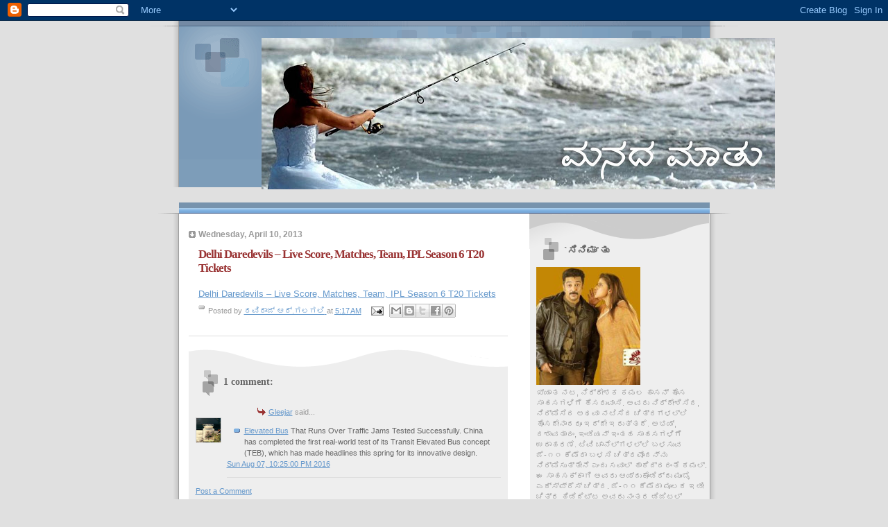

--- FILE ---
content_type: text/html; charset=UTF-8
request_url: https://ravirajgalagali.blogspot.com/2013/04/delhi-daredevils-live-score-matches.html
body_size: 21337
content:
<!DOCTYPE html>
<html dir='ltr'>
<head>
<link href='https://www.blogger.com/static/v1/widgets/2944754296-widget_css_bundle.css' rel='stylesheet' type='text/css'/>
<meta content='text/html; charset=UTF-8' http-equiv='Content-Type'/>
<meta content='blogger' name='generator'/>
<link href='https://ravirajgalagali.blogspot.com/favicon.ico' rel='icon' type='image/x-icon'/>
<link href='http://ravirajgalagali.blogspot.com/2013/04/delhi-daredevils-live-score-matches.html' rel='canonical'/>
<link rel="alternate" type="application/atom+xml" title="manada matu - Atom" href="https://ravirajgalagali.blogspot.com/feeds/posts/default" />
<link rel="alternate" type="application/rss+xml" title="manada matu - RSS" href="https://ravirajgalagali.blogspot.com/feeds/posts/default?alt=rss" />
<link rel="service.post" type="application/atom+xml" title="manada matu - Atom" href="https://www.blogger.com/feeds/4196428335385744930/posts/default" />

<link rel="alternate" type="application/atom+xml" title="manada matu - Atom" href="https://ravirajgalagali.blogspot.com/feeds/5803689714167660971/comments/default" />
<!--Can't find substitution for tag [blog.ieCssRetrofitLinks]-->
<meta content='http://ravirajgalagali.blogspot.com/2013/04/delhi-daredevils-live-score-matches.html' property='og:url'/>
<meta content='Delhi Daredevils – Live Score, Matches, Team, IPL Season 6 T20 Tickets' property='og:title'/>
<meta content='Delhi Daredevils – Live Score, Matches, Team, IPL Season 6 T20 Tickets' property='og:description'/>
<title>manada matu: Delhi Daredevils &#8211; Live Score, Matches, Team, IPL Season 6 T20 Tickets</title>
<style id='page-skin-1' type='text/css'><!--
/*
* Blogger Template Style
* Name:     TicTac (Blueberry)
* Date:     1 March 2004
* Updated by: Blogger Team
*/
/* ---( page defaults )--- */
body {
margin: 0;
padding: 0;
font-size: small;
text-align: center;
color: #333333;
background: #e0e0e0;
}
blockquote {
margin-top: 0;
margin-right: 0;
margin-bottom: 0;
margin-left: 30px;
padding-top: 10px;
padding-right: 0;
padding-bottom: 0;
padding-left: 20px;
font-size: 88%;
line-height: 1.5em;
color: #666;
background: url(https://resources.blogblog.com/blogblog/data/tictac_blue/quotes.gif) no-repeat top left;
}
blockquote p {
margin-top: 0;
}
abbr, acronym {
cursor: help;
font-style: normal;
border-bottom: 1px dotted;
}
code {
color: #996666;
}
hr {
display: none;
}
img {
border: none;
}
/* unordered list style */
ul {
list-style: none;
margin-left: 10px;
padding: 0;
}
li {
list-style: none;
padding-left: 14px;
margin-bottom: 3px;
background: url(https://resources.blogblog.com/blogblog/data/tictac_blue/tictac_blue.gif) no-repeat left 6px;
}
/* links */
a:link {
color: #6699cc;
}
a:visited {
color: #666699;
}
a:hover {
color: #5B739C;
}
a:active {
color: #5B739C;
text-decoration: none;
}
/* ---( layout structure )---*/
#outer-wrapper {
width: 847px;
margin: 0px auto 0;
text-align: left;
font: normal normal 100% Verdana, sans-serif;
background: url(https://resources.blogblog.com/blogblog/data/tictac_blue/tile_left.gif) repeat-y;
}
#content-wrapper {
margin-left: 42px; /* to avoid the border image */
width: 763px;
}
#main {
float: left;
width: 460px;
margin-top: 20px;
margin-right: 0;
margin-bottom: 0;
margin-left: 0;
padding-top: 0;
padding-right: 0;
padding-bottom: 0;
padding-left: 1em;
line-height: 1.5em;
word-wrap: break-word; /* fix for long text breaking sidebar float in IE */
overflow: hidden;     /* fix for long non-text content breaking IE sidebar float */
}
#sidebar {
float: right;
width: 259px;
padding-top: 20px;
padding-right: 0px;
padding-bottom: 0;
padding-left: 0;
font-size: 85%;
line-height: 1.4em;
color: #999999;
background: url(https://resources.blogblog.com/blogblog/data/tictac_blue/sidebar_bg.gif) no-repeat left top;
word-wrap: break-word; /* fix for long text breaking sidebar float in IE */
overflow: hidden;     /* fix for long non-text content breaking IE sidebar float */
}
/* ---( header and site name )--- */
#header-wrapper {
margin: 0;
padding: 0;
font: normal normal 100% 'Lucida Grande','Trebuchet MS';
background: #e0e0e0 url(https://resources.blogblog.com/blogblog/data/tictac_blue/top_div_blue_left.gif) no-repeat left top;
}
#header {
margin: 0;
padding-top: 25px;
padding-right: 60px;
padding-bottom: 35px;
padding-left: 160px;
color: #FFFFFF;
background: url(https://resources.blogblog.com/blogblog/data/tictac_blue/top_h1.gif) no-repeat bottom left;
}
#header h1 {
font-size: 200%;
text-shadow: #4F73B6 2px 2px 2px;
}
#header h1 a {
text-decoration: none;
color: #FFFFFF;
}
#header h1 a:hover {
color: #eee;
}
/* ---( main column )--- */
h2.date-header {
margin-top: 0;
padding-left: 14px;
font-size: 90%;
color: #999999;
background: url(https://resources.blogblog.com/blogblog/data/tictac_blue/date_icon_blue.gif) no-repeat left 50%;
}
.post h3 {
margin-top: 0;
font: normal bold 130% 'Lucida Grande','Trebuchet MS';
letter-spacing: -1px;
color: #993333;
}
.post {
margin-top: 0;
margin-right: 0;
margin-bottom: 1.5em;
margin-left: 0;
padding-top: 0;
padding-right: 0;
padding-bottom: 1.5em;
padding-left: 14px;
border-bottom: 1px solid #ddd;
}
.post h3 a,
.post h3 a:visited {
color: #993333;
text-decoration: none;
}
.post-footer {
margin: 0;
padding-top: 0;
padding-right: 0;
padding-bottom: 0;
padding-left: 14px;
font-size: 88%;
color: #999999;
background: url(https://resources.blogblog.com/blogblog/data/tictac_blue/tictac_grey.gif) no-repeat left 8px;
}
.post img, table.tr-caption-container {
padding: 6px;
border-top: 1px solid #ddd;
border-left: 1px solid #ddd;
border-bottom: 1px solid #c0c0c0;
border-right: 1px solid #c0c0c0;
}
.tr-caption-container img {
border: none;
padding: 0;
}
.feed-links {
clear: both;
line-height: 2.5em;
}
#blog-pager-newer-link {
float: left;
}
#blog-pager-older-link {
float: right;
}
#blog-pager {
text-align: center;
}
/* comment styles */
#comments {
padding: 10px 10px 0px 10px;
font-size: 85%;
line-height: 1.5em;
color: #666;
background: #eee url(https://resources.blogblog.com/blogblog/data/tictac_blue/comments_curve.gif) no-repeat top left;
}
#comments h4 {
margin-top: 20px;
margin-right: 0;
margin-bottom: 15px;
margin-left: 0;
padding-top: 8px;
padding-right: 0;
padding-bottom: 0;
padding-left: 40px;
font-family: "Lucida Grande", "Trebuchet MS";
font-size: 130%;
color: #666;
background: url(https://resources.blogblog.com/blogblog/data/tictac_blue/bubbles.gif) no-repeat 10px 0;
height: 29px !important; /* for most browsers */
height /**/:37px; /* for IE5/Win */
}
#comments ul {
margin-left: 0;
}
#comments li {
background: none;
padding-left: 0;
}
.comment-body {
padding-top: 0;
padding-right: 10px;
padding-bottom: 0;
padding-left: 25px;
background: url(https://resources.blogblog.com/blogblog/data/tictac_blue/tictac_blue.gif) no-repeat 10px 5px;
}
.comment-body p {
margin-bottom: 0;
}
.comment-author {
margin-top: 4px;
margin-right: 0;
margin-bottom: 0;
margin-left: 0;
padding-top: 0;
padding-right: 10px;
padding-bottom: 0;
padding-left: 60px;
color: #999;
background: url(https://resources.blogblog.com/blogblog/data/tictac_blue/comment_arrow_blue.gif) no-repeat 44px 2px;
}
.comment-footer {
border-bottom: 1px solid #ddd;
padding-bottom: 1em;
}
.deleted-comment {
font-style:italic;
color:gray;
}
/* ---( sidebar )--- */
.sidebar h2 {
margin-top: 0;
margin-right: 0;
margin-bottom: 0;
margin-left: 0;
padding-top: 25px;
padding-right: 0;
padding-bottom: 0;
padding-left: 40px;
font: normal bold 130% 'Lucida Grande','Trebuchet MS';
color: #666666;
height: 32px;
background: url(https://resources.blogblog.com/blogblog/data/tictac_blue/sidebar_icon.gif) no-repeat 10px 15px;
height: 32px !important; /* for most browsers */
height /**/:57px; /* for IE5/Win */
}
.sidebar .widget {
margin: 0;
padding-top: 0;
padding-right: 0;
padding-bottom: 10px;
padding-left: 10px;
border-bottom: 1px solid #ddd;
}
.sidebar li {
background: url(https://resources.blogblog.com/blogblog/data/tictac_blue/tictac_blue.gif) no-repeat left 5px;
}
.profile-textblock {
clear: both;
margin-left: 0;
}
.profile-img {
float: left;
margin-top: 0;
margin-right: 5px;
margin-bottom: 5px;
margin-left: 0;
border: 1px solid #ddd;
padding: 4px;
}
/* ---( footer )--- */
.clear { /* to fix IE6 padding-top issue */
clear: both;
}
#footer-wrapper {
margin: 0;
padding-top: 0;
padding-right: 0;
padding-bottom: 9px;
padding-left: 0;
font-size: 85%;
color: #ddd;
background: url(https://resources.blogblog.com/blogblog/data/tictac_blue/bottom_sill.gif) no-repeat bottom left;
}
#footer {
margin: 0;
padding-top: 20px;
padding-right: 320px;
padding-bottom: 20px;
padding-left: 95px;
background: url(https://resources.blogblog.com/blogblog/data/tictac_blue/bottom_sash_left.gif) no-repeat top left;
}
/** Page structure tweaks for layout editor wireframe */
body#layout #outer-wrapper,
body#layout #main,
body#layout #sidebar {
padding-top: 0;
margin-top: 0;
}
body#layout #outer-wrapper,
body#layout #content-wrapper {
width: 740px;
}
body#layout #sidebar {
margin-right: 0;
margin-bottom: 1em;
}
body#layout #header,
body#layout #footer,
body#layout #main {
padding: 0;
}
body#layout #content-wrapper {
margin: 0px;
}

--></style>
<link href='https://www.blogger.com/dyn-css/authorization.css?targetBlogID=4196428335385744930&amp;zx=ae58c97f-92a2-4f64-8a4f-4c1892ac81a0' media='none' onload='if(media!=&#39;all&#39;)media=&#39;all&#39;' rel='stylesheet'/><noscript><link href='https://www.blogger.com/dyn-css/authorization.css?targetBlogID=4196428335385744930&amp;zx=ae58c97f-92a2-4f64-8a4f-4c1892ac81a0' rel='stylesheet'/></noscript>
<meta name='google-adsense-platform-account' content='ca-host-pub-1556223355139109'/>
<meta name='google-adsense-platform-domain' content='blogspot.com'/>

</head>
<body>
<div class='navbar section' id='navbar'><div class='widget Navbar' data-version='1' id='Navbar1'><script type="text/javascript">
    function setAttributeOnload(object, attribute, val) {
      if(window.addEventListener) {
        window.addEventListener('load',
          function(){ object[attribute] = val; }, false);
      } else {
        window.attachEvent('onload', function(){ object[attribute] = val; });
      }
    }
  </script>
<div id="navbar-iframe-container"></div>
<script type="text/javascript" src="https://apis.google.com/js/platform.js"></script>
<script type="text/javascript">
      gapi.load("gapi.iframes:gapi.iframes.style.bubble", function() {
        if (gapi.iframes && gapi.iframes.getContext) {
          gapi.iframes.getContext().openChild({
              url: 'https://www.blogger.com/navbar/4196428335385744930?po\x3d5803689714167660971\x26origin\x3dhttps://ravirajgalagali.blogspot.com',
              where: document.getElementById("navbar-iframe-container"),
              id: "navbar-iframe"
          });
        }
      });
    </script><script type="text/javascript">
(function() {
var script = document.createElement('script');
script.type = 'text/javascript';
script.src = '//pagead2.googlesyndication.com/pagead/js/google_top_exp.js';
var head = document.getElementsByTagName('head')[0];
if (head) {
head.appendChild(script);
}})();
</script>
</div></div>
<div id='outer-wrapper'><div id='wrap2'>
<!-- skip links for text browsers -->
<span id='skiplinks' style='display:none;'>
<a href='#main'>skip to main </a> |
      <a href='#sidebar'>skip to sidebar</a>
</span>
<div id='header-wrapper'>
<div class='header section' id='header'><div class='widget Header' data-version='1' id='Header1'>
<div id='header-inner'>
<a href='https://ravirajgalagali.blogspot.com/' style='display: block'>
<img alt="manada matu" height="218px; " id="Header1_headerimg" src="//3.bp.blogspot.com/_a6_FJe2ZIf8/SRvKryXGg7I/AAAAAAAAACI/Hn2vjXF-Sik/S740/Ravi+-1.jpg" style="display: block" width="740px; ">
</a>
</div>
</div></div>
</div>
<div id='content-wrapper'>
<div id='crosscol-wrapper' style='text-align:center'>
<div class='crosscol no-items section' id='crosscol'></div>
</div>
<div id='main-wrapper'>
<div class='main section' id='main'><div class='widget Blog' data-version='1' id='Blog1'>
<div class='blog-posts hfeed'>

          <div class="date-outer">
        
<h2 class='date-header'><span>Wednesday, April 10, 2013</span></h2>

          <div class="date-posts">
        
<div class='post-outer'>
<div class='post hentry uncustomized-post-template' itemprop='blogPost' itemscope='itemscope' itemtype='http://schema.org/BlogPosting'>
<meta content='4196428335385744930' itemprop='blogId'/>
<meta content='5803689714167660971' itemprop='postId'/>
<a name='5803689714167660971'></a>
<h3 class='post-title entry-title' itemprop='name'>
<a href='http://www.delhidaredevils.com/'>Delhi Daredevils &#8211; Live Score, Matches, Team, IPL Season 6 T20 Tickets</a>
</h3>
<div class='post-header'>
<div class='post-header-line-1'></div>
</div>
<div class='post-body entry-content' id='post-body-5803689714167660971' itemprop='description articleBody'>
<a href="http://www.delhidaredevils.com/">Delhi Daredevils &#8211; Live Score, Matches, Team, IPL Season 6 T20 Tickets</a>
<div style='clear: both;'></div>
</div>
<div class='post-footer'>
<div class='post-footer-line post-footer-line-1'>
<span class='post-author vcard'>
Posted by
<span class='fn' itemprop='author' itemscope='itemscope' itemtype='http://schema.org/Person'>
<meta content='https://www.blogger.com/profile/11723507932815993539' itemprop='url'/>
<a class='g-profile' href='https://www.blogger.com/profile/11723507932815993539' rel='author' title='author profile'>
<span itemprop='name'>ರವ&#3263;ರ&#3262;ಜ&#3277; ಆರ&#3277;.ಗಲಗಲ&#3263;</span>
</a>
</span>
</span>
<span class='post-timestamp'>
at
<meta content='http://ravirajgalagali.blogspot.com/2013/04/delhi-daredevils-live-score-matches.html' itemprop='url'/>
<a class='timestamp-link' href='https://ravirajgalagali.blogspot.com/2013/04/delhi-daredevils-live-score-matches.html' rel='bookmark' title='permanent link'><abbr class='published' itemprop='datePublished' title='2013-04-10T05:17:00-07:00'>5:17&#8239;AM</abbr></a>
</span>
<span class='post-comment-link'>
</span>
<span class='post-icons'>
<span class='item-action'>
<a href='https://www.blogger.com/email-post/4196428335385744930/5803689714167660971' title='Email Post'>
<img alt='' class='icon-action' height='13' src='https://resources.blogblog.com/img/icon18_email.gif' width='18'/>
</a>
</span>
<span class='item-control blog-admin pid-1990007367'>
<a href='https://www.blogger.com/post-edit.g?blogID=4196428335385744930&postID=5803689714167660971&from=pencil' title='Edit Post'>
<img alt='' class='icon-action' height='18' src='https://resources.blogblog.com/img/icon18_edit_allbkg.gif' width='18'/>
</a>
</span>
</span>
<div class='post-share-buttons goog-inline-block'>
<a class='goog-inline-block share-button sb-email' href='https://www.blogger.com/share-post.g?blogID=4196428335385744930&postID=5803689714167660971&target=email' target='_blank' title='Email This'><span class='share-button-link-text'>Email This</span></a><a class='goog-inline-block share-button sb-blog' href='https://www.blogger.com/share-post.g?blogID=4196428335385744930&postID=5803689714167660971&target=blog' onclick='window.open(this.href, "_blank", "height=270,width=475"); return false;' target='_blank' title='BlogThis!'><span class='share-button-link-text'>BlogThis!</span></a><a class='goog-inline-block share-button sb-twitter' href='https://www.blogger.com/share-post.g?blogID=4196428335385744930&postID=5803689714167660971&target=twitter' target='_blank' title='Share to X'><span class='share-button-link-text'>Share to X</span></a><a class='goog-inline-block share-button sb-facebook' href='https://www.blogger.com/share-post.g?blogID=4196428335385744930&postID=5803689714167660971&target=facebook' onclick='window.open(this.href, "_blank", "height=430,width=640"); return false;' target='_blank' title='Share to Facebook'><span class='share-button-link-text'>Share to Facebook</span></a><a class='goog-inline-block share-button sb-pinterest' href='https://www.blogger.com/share-post.g?blogID=4196428335385744930&postID=5803689714167660971&target=pinterest' target='_blank' title='Share to Pinterest'><span class='share-button-link-text'>Share to Pinterest</span></a>
</div>
</div>
<div class='post-footer-line post-footer-line-2'>
<span class='post-labels'>
</span>
</div>
<div class='post-footer-line post-footer-line-3'>
<span class='post-location'>
</span>
</div>
</div>
</div>
<div class='comments' id='comments'>
<a name='comments'></a>
<h4>1 comment:</h4>
<div id='Blog1_comments-block-wrapper'>
<dl class='avatar-comment-indent' id='comments-block'>
<dt class='comment-author ' id='c6966379839889142823'>
<a name='c6966379839889142823'></a>
<div class="avatar-image-container vcard"><span dir="ltr"><a href="https://www.blogger.com/profile/02172541674867374017" target="" rel="nofollow" onclick="" class="avatar-hovercard" id="av-6966379839889142823-02172541674867374017"><img src="https://resources.blogblog.com/img/blank.gif" width="35" height="35" class="delayLoad" style="display: none;" longdesc="//blogger.googleusercontent.com/img/b/R29vZ2xl/AVvXsEjnoHz8Um0eAIDpwt6IdJxPntbnOiQ_kuhc_WjUdj3rAN2ofJVmyE5ONeHueVSOnVGSacIWtXzbdpDC0WaRDImedY2B7iVPI2X40faIwH46iseOvjk54-BCWSUiS44Cu0A/s45-c/Gleejar.jpg" alt="" title="Gleejar">

<noscript><img src="//blogger.googleusercontent.com/img/b/R29vZ2xl/AVvXsEjnoHz8Um0eAIDpwt6IdJxPntbnOiQ_kuhc_WjUdj3rAN2ofJVmyE5ONeHueVSOnVGSacIWtXzbdpDC0WaRDImedY2B7iVPI2X40faIwH46iseOvjk54-BCWSUiS44Cu0A/s45-c/Gleejar.jpg" width="35" height="35" class="photo" alt=""></noscript></a></span></div>
<a href='https://www.blogger.com/profile/02172541674867374017' rel='nofollow'>Gleejar</a>
said...
</dt>
<dd class='comment-body' id='Blog1_cmt-6966379839889142823'>
<p>
<a href="http://www.gleejar.com/whats-going-on/elevated-bus-that-runs-over-traffic-jams-tested-successfully" rel="nofollow">Elevated Bus</a> That Runs Over Traffic Jams Tested Successfully. China has completed the first real-world test of its Transit Elevated Bus concept (TEB), which has made headlines this spring for its innovative design.
</p>
</dd>
<dd class='comment-footer'>
<span class='comment-timestamp'>
<a href='https://ravirajgalagali.blogspot.com/2013/04/delhi-daredevils-live-score-matches.html?showComment=1470633953966#c6966379839889142823' title='comment permalink'>
Sun Aug 07, 10:25:00 PM 2016
</a>
<span class='item-control blog-admin pid-1335064454'>
<a class='comment-delete' href='https://www.blogger.com/comment/delete/4196428335385744930/6966379839889142823' title='Delete Comment'>
<img src='https://resources.blogblog.com/img/icon_delete13.gif'/>
</a>
</span>
</span>
</dd>
</dl>
</div>
<p class='comment-footer'>
<a href='https://www.blogger.com/comment/fullpage/post/4196428335385744930/5803689714167660971' onclick=''>Post a Comment</a>
</p>
</div>
</div>

        </div></div>
      
</div>
<div class='blog-pager' id='blog-pager'>
<span id='blog-pager-older-link'>
<a class='blog-pager-older-link' href='https://ravirajgalagali.blogspot.com/2010/04/blog-post.html' id='Blog1_blog-pager-older-link' title='Older Post'>Older Post</a>
</span>
<a class='home-link' href='https://ravirajgalagali.blogspot.com/'>Home</a>
</div>
<div class='clear'></div>
<div class='post-feeds'>
<div class='feed-links'>
Subscribe to:
<a class='feed-link' href='https://ravirajgalagali.blogspot.com/feeds/5803689714167660971/comments/default' target='_blank' type='application/atom+xml'>Post Comments (Atom)</a>
</div>
</div>
</div></div>
</div>
<div id='sidebar-wrapper'>
<div class='sidebar section' id='sidebar'><div class='widget Image' data-version='1' id='Image1'>
<h2>`ಸ&#3263;ನ&#3263;ಮ&#3262;'ತ&#3265;</h2>
<div class='widget-content'>
<img alt='`ಸಿನಿಮಾ&#39;ತು' height='170' id='Image1_img' src='https://blogger.googleusercontent.com/img/b/R29vZ2xl/AVvXsEjOt-RGQx4KZsEeAJ4MqMgLZZ-BjJ2JZ0iKnyyT2uhRZwCNRJAS93a9pDe3iet6XWQZPBJaKDGvT2X4AOHpFtfNQUdz2IBQP5QpRk_FAVEjOVm6A-LDjI6mhi8gh_9OVoT9qT3Lmlt5Fw4/s259/mumbai-express-poster.jpg' width='150'/>
<br/>
<span class='caption'>ಖ&#3277;ಯ&#3262;ತ ನಟ, ನ&#3263;ರ&#3277;ದ&#3271;ಶಕ ಕಮಲ ಹ&#3262;ಸನ&#3277; ಹ&#3274;ಸ ಸ&#3262;ಹಸಗಳ&#3263;ಗ&#3270; ಹ&#3270;ಸರ&#3265;ವ&#3262;ಸ&#3263;. ಅವರ&#3265; ನ&#3263;ರ&#3277;ದ&#3271;ಶ&#3263;ಸ&#3263;ದ, ನ&#3263;ರ&#3277;ಮ&#3263;ಸ&#3263;ದ ಅಥವ&#3262; ನಟ&#3263;ಸ&#3263;ದ ಚ&#3263;ತ&#3277;ರಗಳಲ&#3277;ಲ&#3263; ಹ&#3274;ಸದ&#3271;ನ&#3262;ದರ&#3266; ಇದ&#3277;ದ&#3271; ಇರ&#3265;ತ&#3277;ತದ&#3270;. ಅಭಯ&#3277;, ದಶ&#3262;ವತ&#3262;ರ&#3202;, ಇ&#3202;ಡ&#3263;ಯನ&#3277; ಇ&#3202;ತಹ ಸ&#3262;ಹಸಗಳ&#3263;ಗ&#3270; ಉದ&#3262;ಹರಣ&#3270;. ಟ&#3263;ವ&#3263; ಚ&#3262;ನ&#3270;ಲ&#3277;ಗಳಲ&#3277;ಲ&#3263; ಬಳಸ&#3265;ವ ಜ&#3270;-೧೧ ಕ&#3270;ಮ&#3270;ರ&#3262; ಬಳಸ&#3263; ಚ&#3263;ತ&#3277;ರವ&#3274;&#3202;ದನ&#3277;ನ&#3265; ನ&#3263;ರ&#3277;ಮ&#3263;ಸ&#3265;ತ&#3277;ತ&#3271;ನ&#3270; ಎ&#3202;ದ&#3265; ಸವ&#3262;ಲ&#3277; ಹ&#3262;ಕ&#3263;ದ&#3277;ದರ&#3202;ತ&#3270; ಕಮಲ&#3277;. ಈ ಸ&#3262;ಹಸಕ&#3277;ಕ&#3262;ಗ&#3263; ಅವರ&#3265; ಆಯ&#3277;ದ&#3265;ಕ&#3274;&#3202;ಡ&#3263;ದ&#3277;ದ&#3265; ಮ&#3265;&#3202;ಬ&#3272; ಎಕ&#3277;ಸ&#3277;ಪ&#3277;ರ&#3270;ಸ&#3277; ಚ&#3263;ತ&#3277;ರ. ಜ&#3270;-೧೧ ಕ&#3270;ಮ&#3270;ರ&#3262; ಮ&#3266;ಲಕ ಇಡ&#3264; ಚ&#3263;ತ&#3277;ರ ಹ&#3263;ಡ&#3263;ದ&#3263;ಟ&#3277;ಟ ಅವರ&#3265; ನ&#3202;ತರ ಡ&#3263;ಜ&#3263;ಟಲ&#3277; ತ&#3202;ತ&#3277;ರಜ&#3277;ಞ&#3262;ನವನ&#3277;ನ&#3265; ಫ&#3263;ಲ&#3277;ಮ&#3277; ತ&#3202;ತ&#3277;ರಜ&#3277;ಞ&#3262;ನಕ&#3277;ಕ&#3270; ಬದಲ&#3262;ಯ&#3263;ಸ&#3263;ದರ&#3265;. ಈ ಪ&#3277;ರಯತ&#3277;ನ ಭ&#3262;ರ&#3263; ಯಶಸ&#3277;ಸ&#3265; ನ&#3264;ಡಲ&#3263;ಲ&#3277;ಲವ&#3262;ದರ&#3266; ಇದ&#3265; ಸ&#3262;ಧ&#3277;ಯವ&#3271; ಎ&#3202;ಬ ಪ&#3277;ರಶ&#3277;ನ&#3270;ಗ&#3270; ಉತ&#3277;ತರ ನ&#3264;ಡ&#3263;ದ&#3277;ದ&#3202;ತ&#3266; ಸತ&#3277;ಯ.</span>
</div>
<div class='clear'></div>
</div><div class='widget Label' data-version='1' id='Label1'>
<h2>ವ&#3263;ಭ&#3262;ಗಗಳ&#3265;</h2>
<div class='widget-content list-label-widget-content'>
<ul>
<li>
<a dir='ltr' href='https://ravirajgalagali.blogspot.com/search/label/BED%20AND%20BOARD'>BED AND BOARD</a>
</li>
<li>
<a dir='ltr' href='https://ravirajgalagali.blogspot.com/search/label/FILM'>FILM</a>
</li>
<li>
<a dir='ltr' href='https://ravirajgalagali.blogspot.com/search/label/FRENCH'>FRENCH</a>
</li>
<li>
<a dir='ltr' href='https://ravirajgalagali.blogspot.com/search/label/mickel%20jackson'>mickel jackson</a>
</li>
<li>
<a dir='ltr' href='https://ravirajgalagali.blogspot.com/search/label/shyam%20benegal%20films'>shyam benegal films</a>
</li>
<li>
<a dir='ltr' href='https://ravirajgalagali.blogspot.com/search/label/traffic%20signal'>traffic signal</a>
</li>
<li>
<a dir='ltr' href='https://ravirajgalagali.blogspot.com/search/label/%E0%B2%87%E0%B2%82%E0%B2%97%E0%B3%8D%E0%B2%B2%E0%B2%BF%E0%B2%B7%E0%B3%8D%20%E0%B2%9A%E0%B2%BF%E0%B2%A4%E0%B3%8D%E0%B2%B0%E0%B2%97%E0%B2%B3%E0%B3%81'>ಇ&#3202;ಗ&#3277;ಲ&#3263;ಷ&#3277; ಚ&#3263;ತ&#3277;ರಗಳ&#3265;</a>
</li>
<li>
<a dir='ltr' href='https://ravirajgalagali.blogspot.com/search/label/%E0%B2%87%E0%B2%82%E0%B2%97%E0%B3%8D%E0%B2%B2%E0%B2%BF%E0%B2%B7%E0%B3%8D%20%E0%B2%AB%E0%B2%BF%E0%B2%B2%E0%B2%82%E0%B2%B8%E0%B3%8D'>ಇ&#3202;ಗ&#3277;ಲ&#3263;ಷ&#3277; ಫ&#3263;ಲ&#3202;ಸ&#3277;</a>
</li>
<li>
<a dir='ltr' href='https://ravirajgalagali.blogspot.com/search/label/%E0%B2%87%E0%B2%B0%E0%B2%BE%E0%B2%A8%E0%B2%BF%20%E0%B2%AB%E0%B2%BF%E0%B2%B2%E0%B2%82%E0%B2%B8%E0%B3%8D'>ಇರ&#3262;ನ&#3263; ಫ&#3263;ಲ&#3202;ಸ&#3277;</a>
</li>
<li>
<a dir='ltr' href='https://ravirajgalagali.blogspot.com/search/label/%E0%B2%9C%E0%B2%BE%E0%B2%B9%E0%B2%BF%E0%B2%B0%E0%B2%BE%E0%B2%A4%E0%B3%81%20%E0%B2%9C%E0%B2%97%E0%B2%A4%E0%B3%8D%E0%B2%A4%E0%B3%81'>ಜ&#3262;ಹ&#3263;ರ&#3262;ತ&#3265; ಜಗತ&#3277;ತ&#3265;</a>
</li>
<li>
<a dir='ltr' href='https://ravirajgalagali.blogspot.com/search/label/%E0%B2%9F%E0%B2%BF%E0%B2%B5%E0%B2%BF%20%E0%B2%9C%E0%B2%97%E0%B2%A4%E0%B3%8D%E0%B2%A4%E0%B3%81%20tv%20world'>ಟ&#3263;ವ&#3263; ಜಗತ&#3277;ತ&#3265; tv world</a>
</li>
<li>
<a dir='ltr' href='https://ravirajgalagali.blogspot.com/search/label/%E0%B2%A8%E0%B2%BE%E0%B2%A8%E0%B2%BE%20%E0%B2%AA%E0%B2%BE%E0%B2%9F%E0%B3%87%E0%B2%95%E0%B2%B0%E0%B3%8D%20%E0%B2%87%E0%B2%82%E0%B2%9F%E0%B2%B0%E0%B3%8D%E0%B2%B5%E0%B3%8D%E0%B2%AF%E0%B3%82%20%E0%B2%B9%E0%B2%BF%E0%B2%82%E0%B2%A6%E0%B2%BF%20%E0%B2%B8%E0%B2%BF%E0%B2%A8%E0%B2%BF%E0%B2%AE%E0%B2%BE'>ನ&#3262;ನ&#3262; ಪ&#3262;ಟ&#3271;ಕರ&#3277; ಇ&#3202;ಟರ&#3277;ವ&#3277;ಯ&#3266; ಹ&#3263;&#3202;ದ&#3263; ಸ&#3263;ನ&#3263;ಮ&#3262;</a>
</li>
<li>
<a dir='ltr' href='https://ravirajgalagali.blogspot.com/search/label/%E0%B2%AA%E0%B3%8D%E0%B2%B0%E0%B3%8B%E0%B2%97%E0%B3%8D%E0%B2%B0%E0%B2%BE%E0%B2%AE%E0%B3%8D'>ಪ&#3277;ರ&#3275;ಗ&#3277;ರ&#3262;ಮ&#3277;</a>
</li>
<li>
<a dir='ltr' href='https://ravirajgalagali.blogspot.com/search/label/%E0%B2%AB%E0%B3%8D%E0%B2%B0%E0%B3%86%E0%B2%82%E0%B2%9A%E0%B3%8D%20%E0%B2%B8%E0%B2%BF%E0%B2%A8%E0%B2%BF%E0%B2%AE%E0%B2%BE'>ಫ&#3277;ರ&#3270;&#3202;ಚ&#3277; ಸ&#3263;ನ&#3263;ಮ&#3262;</a>
</li>
<li>
<a dir='ltr' href='https://ravirajgalagali.blogspot.com/search/label/%E0%B2%AE%E0%B2%A7%E0%B3%81%E0%B2%B0%20%E0%B2%AD%E0%B2%82%E0%B2%A1%E0%B2%BE%E0%B2%B0%E0%B3%8D%E0%B2%95%E0%B2%B0%E0%B3%8D'>ಮಧ&#3265;ರ ಭ&#3202;ಡ&#3262;ರ&#3277;ಕರ&#3277;</a>
</li>
<li>
<a dir='ltr' href='https://ravirajgalagali.blogspot.com/search/label/%E0%B2%B2%E0%B3%87%E0%B2%96%E0%B2%A8'>ಲ&#3271;ಖನ</a>
</li>
<li>
<a dir='ltr' href='https://ravirajgalagali.blogspot.com/search/label/%E0%B2%B6%E0%B3%8D%E0%B2%AF%E0%B2%BE%E0%B2%AE%E0%B3%8D%20%E0%B2%AC%E0%B3%86%E0%B2%A8%E0%B3%86%E0%B2%97%E0%B2%B2%E0%B3%8D'>ಶ&#3277;ಯ&#3262;ಮ&#3277; ಬ&#3270;ನ&#3270;ಗಲ&#3277;</a>
</li>
<li>
<a dir='ltr' href='https://ravirajgalagali.blogspot.com/search/label/%E0%B2%B8%E0%B2%82%E0%B2%A4%E0%B3%8D%E0%B2%B0%E0%B2%B8%E0%B3%8D%E0%B2%A4%E0%B2%B0%E0%B3%81'>ಸ&#3202;ತ&#3277;ರಸ&#3277;ತರ&#3265;</a>
</li>
<li>
<a dir='ltr' href='https://ravirajgalagali.blogspot.com/search/label/%E0%B2%B8%E0%B2%BE%E0%B2%82%E0%B2%97%E0%B2%A4%E0%B3%8D%E0%B2%AF'>ಸ&#3262;&#3202;ಗತ&#3277;ಯ</a>
</li>
<li>
<a dir='ltr' href='https://ravirajgalagali.blogspot.com/search/label/%E0%B2%B9%E0%B2%BF%E0%B2%82%E0%B2%A6%E0%B2%BF%20%E0%B2%AB%E0%B2%BF%E0%B2%B2%E0%B2%82%E0%B2%B8%E0%B3%8D'>ಹ&#3263;&#3202;ದ&#3263; ಫ&#3263;ಲ&#3202;ಸ&#3277;</a>
</li>
<li>
<a dir='ltr' href='https://ravirajgalagali.blogspot.com/search/label/%E0%B2%B9%E0%B2%BF%E0%B2%82%E0%B2%A6%E0%B2%BF%20%E0%B2%AB%E0%B2%BF%E0%B2%B2%E0%B3%8D%E0%B2%AE%E0%B3%8D%20%20%20%20%E0%B2%AE%E0%B2%A7%E0%B3%81%E0%B2%B0%E0%B3%8D%E0%B2%B0%E0%B3%8D'>ಹ&#3263;&#3202;ದ&#3263; ಫ&#3263;ಲ&#3277;ಮ&#3277;    ಮಧ&#3265;ರ&#3277;ರ&#3277;</a>
</li>
</ul>
<div class='clear'></div>
</div>
</div><div class='widget HTML' data-version='1' id='HTML3'>
<h2 class='title'>ಮ&#3262;ತ&#3265; ಆಲ&#3263;ಸ&#3263;ದವರ&#3265;...</h2>
<div class='widget-content'>
<center><a href="http://www.smallbusinessbible.org/dos_donts_websitedesign.html"><img border="0" alt="Website Design - Small Business Web design" src="https://lh3.googleusercontent.com/blogger_img_proxy/AEn0k_tP2XcMuSFUz0jMhNuWJ7e5O6foy4ZuM_rqgvgp563Lbnc2ETo8pVXzNvvmedZIXSkq5kvMFcmImUwz6OVfKdqvZSzbuoCFVUsAVr0IwJIe5rfV65VuHg=s0-d"></a><br/> <a href="http://www.smallbusinessbible.org/dos_donts_websitedesign.html">Website Design</a></center>
</div>
<div class='clear'></div>
</div><div class='widget HTML' data-version='1' id='HTML2'>
<h2 class='title'>ಭ&#3271;ಟ&#3263; ನ&#3264;ಡ&#3263;ದವರ&#3265;</h2>
<div class='widget-content'>
<script src="//feedjit.com/serve/?bc=ffffff&amp;tc=494949&amp;brd1=336699&amp;lnk=494949&amp;hc=336699&amp;ww=160" type="text/javascript"></script><noscript><a href="http://feedjit.com/">Feedjit Live Blog Stats</a></noscript>
</div>
<div class='clear'></div>
</div><div class='widget HTML' data-version='1' id='HTML1'>
<h2 class='title'>ಭ&#3271;ಟ&#3263; ನ&#3264;ಡ&#3263;ದವರ&#3265;</h2>
<div class='widget-content'>
<script src="//feedjit.com/map/?bc=ffffff&amp;tc=494949&amp;brd1=336699&amp;lnk=494949&amp;hc=336699&amp;dot=ff0000" type="text/javascript"></script><noscript><a href="http://feedjit.com/">Feedjit Live Blog Stats</a></noscript>
</div>
<div class='clear'></div>
</div><div class='widget BlogList' data-version='1' id='BlogList2'>
<h2 class='title'>ಮ&#3262;ತ&#3263;ನ ಸ&#3277;ನ&#3271;ಹ&#3263;ತರ&#3265;</h2>
<div class='widget-content'>
<div class='blog-list-container' id='BlogList2_container'>
<ul id='BlogList2_blogs'>
<li style='display: block;'>
<div class='blog-icon'>
<img data-lateloadsrc='https://lh3.googleusercontent.com/blogger_img_proxy/AEn0k_v7xw24VUygqW8zb_8kl-1t0VFimt9m72yZ7zMecRiKtO8ylM1RmL3lb0T9-LMksy1arUBA81EXlJ3Xf_EIpTtOyN1KzKLKjOthbVt2Aw=s16-w16-h16' height='16' width='16'/>
</div>
<div class='blog-content'>
<div class='blog-title'>
<a href='https://bsuresha.wordpress.com' target='_blank'>
ಬ&#3263;. ಸ&#3265;ರ&#3271;ಶ ಹ&#3271;ಳ&#3263;ದ&#3202;ತ&#3270;...</a>
</div>
<div class='item-content'>
<span class='item-title'>
<a href='https://bsuresha.wordpress.com/2025/10/26/%ca%bb%e0%b2%9a%e0%b2%a1%e0%b3%8d%e0%b2%a1%e0%b2%bf%ca%bc-%e0%b2%8e%e0%b2%82%e0%b2%ac-%e0%b2%b0%e0%b2%82%e0%b2%97%e0%b2%ae%e0%b2%bf%e0%b2%a4%e0%b3%8d%e0%b2%b0-%ca%bb%e0%b2%b0%e0%b2%82%e0%b2%97/' target='_blank'>
ʻಚಡ&#3277;ಡ&#3263;ʼ ಎ&#3202;ಬ ರ&#3202;ಗಮ&#3263;ತ&#3277;ರ -ʻರ&#3202;ಗಸ&#3202;ಪದʼದ ಸ&#3266;ತ&#3277;ರ
</a>
</span>
<div class='item-time'>
2 months ago
</div>
</div>
</div>
<div style='clear: both;'></div>
</li>
<li style='display: block;'>
<div class='blog-icon'>
<img data-lateloadsrc='https://lh3.googleusercontent.com/blogger_img_proxy/AEn0k_tg_-KX6Kp1vEz96mc0fVtqJXufveutDzH9ESd6fuYvuVeVZXgX6AO5c4lyhv0zPDzixmkC9hykf2eiYSO0bAuo9X_RjgjJ=s16-w16-h16' height='16' width='16'/>
</div>
<div class='blog-content'>
<div class='blog-title'>
<a href='https://www.anveshi.net/' target='_blank'>
ಬ&#3274;ಗಳ&#3270; - ರಗಳ&#3270;</a>
</div>
<div class='item-content'>
<span class='item-title'>
<a href='https://www.anveshi.net/2024/05/rahul-gandhi-says-khata-khat-8500-to-women-bank-account.html' target='_blank'>
ತ&#3263;&#3202;ಗಳ&#3263;ಗ&#3270; &#8377;8500: ಮಹ&#3263;ಳ&#3270;ಯರ&#3265; ಸ&#3262;ಲ&#3265;ಗಟ&#3277;ಟ&#3263; ನ&#3263;ಲ&#3277;ಲಲ&#3265; ಕ&#3262;ರಣ ಮತ&#3277;ತ&#3270; ಗರ&#3264;ಬ&#3275;&#3202;ಕ&#3275; ಹಠ&#3262;ವ&#3274; 'ಘ&#3275;ಷ&#3262;' 
ವ&#3262;ಕ&#3277;ಯ
</a>
</span>
<div class='item-time'>
1 year ago
</div>
</div>
</div>
<div style='clear: both;'></div>
</li>
<li style='display: block;'>
<div class='blog-icon'>
<img data-lateloadsrc='https://lh3.googleusercontent.com/blogger_img_proxy/AEn0k_txs68sxAL9UAbzLVmc4YwkkkHFNGvhpji7RlISUxD3UKxa5lXvq0BIulYLbSqQArqK59AYLDNzmxhkmKHQTAUQqHY_G8ar-t1fXytEJu5VNQ=s16-w16-h16' height='16' width='16'/>
</div>
<div class='blog-content'>
<div class='blog-title'>
<a href='http://timesofindia.indiatimes.com' target='_blank'>
ಟ&#3272;ಮ&#3277;ಸ&#3277; ಆಫ&#3277; ಇ&#3202;ಡ&#3263;ಯ&#3262;</a>
</div>
<div class='item-content'>
<span class='item-title'>
<a href='http://timesofindia.indiatimes.com/city/jaipur/river-that-ran-through-thar-desert-172000-years-ago-found/articleshow/78799119.cms' target='_blank'>
River that ran through Thar desert 1,72,000 years ago found
</a>
</span>
<div class='item-time'>
5 years ago
</div>
</div>
</div>
<div style='clear: both;'></div>
</li>
<li style='display: block;'>
<div class='blog-icon'>
<img data-lateloadsrc='https://lh3.googleusercontent.com/blogger_img_proxy/AEn0k_t0jG977rugrpL02SEq51BCtVsq_ae9Kpn9hnsVz2YcA6iFoDCrmUk0f-dCWt-8_3sy9h0LlaRUM9cfvKD3fI0gD1ByS8ouLo-UB92_6e67Vw=s16-w16-h16' height='16' width='16'/>
</div>
<div class='blog-content'>
<div class='blog-title'>
<a href='http://aharnishisree.blogspot.com/' target='_blank'>
ಶ&#3277;ರ&#3264;..ಮನ&#3270;</a>
</div>
<div class='item-content'>
<span class='item-title'>
<a href='http://aharnishisree.blogspot.com/2019/12/blog-post_20.html' target='_blank'>
ಬದ&#3265;ಕಲ&#3263; ಕಲ&#3263;-ಬದ&#3265;ಕಲ&#3265; ಕಲ&#3263;
</a>
</span>
<div class='item-time'>
6 years ago
</div>
</div>
</div>
<div style='clear: both;'></div>
</li>
<li style='display: block;'>
<div class='blog-icon'>
<img data-lateloadsrc='https://lh3.googleusercontent.com/blogger_img_proxy/AEn0k_uXAk8uJoylEmQOySSwpnal-AEwe-S39VpcXZOKgJ2dlF-HoP4W5fgihwhTqi-AQv9_ay-bcfbuLssMpdVG0aPJ8VtcggFtsn4WNwfPDw=s16-w16-h16' height='16' width='16'/>
</div>
<div class='blog-content'>
<div class='blog-title'>
<a href='http://nadipreeti.blogspot.com/' target='_blank'>
ನದ&#3263; ಪ&#3277;ರ&#3264;ತ&#3263;</a>
</div>
<div class='item-content'>
<span class='item-title'>
<a href='http://nadipreeti.blogspot.com/2019/05/blog-post.html' target='_blank'>
</a>
</span>
<div class='item-time'>
6 years ago
</div>
</div>
</div>
<div style='clear: both;'></div>
</li>
<li style='display: block;'>
<div class='blog-icon'>
<img data-lateloadsrc='https://lh3.googleusercontent.com/blogger_img_proxy/AEn0k_uvxpTEGEIlDUUs3tw0CCSBCg0qVvzR1_y30v_BKTKlIeCNUIJwk37ymREYlLu_klnao6AHWipBD8raNuiY7rkvoVRAro45vdqkVmpsTx1tTxo=s16-w16-h16' height='16' width='16'/>
</div>
<div class='blog-content'>
<div class='blog-title'>
<a href='http://archana-hebbar.blogspot.com/' target='_blank'>
ಅರ&#3277;ಚನ&#3262;</a>
</div>
<div class='item-content'>
<span class='item-title'>
<a href='http://archana-hebbar.blogspot.com/2018/11/blog-post.html' target='_blank'>
ಕಡಲ ತಡ&#3263;ಯ ನಡ&#3263;ಗ&#3270;
</a>
</span>
<div class='item-time'>
7 years ago
</div>
</div>
</div>
<div style='clear: both;'></div>
</li>
<li style='display: block;'>
<div class='blog-icon'>
<img data-lateloadsrc='https://lh3.googleusercontent.com/blogger_img_proxy/AEn0k_s4aqY8xlvp-I8qo3isYxT4A1ih9otdCql-K5sd-Wr9HGi8ORPRxEn6OvSgluRqCTK9HSHzZRrTvR0UKLXey7XfZGAa2DLpFVVrBspLaoA3OnAF=s16-w16-h16' height='16' width='16'/>
</div>
<div class='blog-content'>
<div class='blog-title'>
<a href='http://chetanachaitanya.mlblogs.com' target='_blank'>
ಓ ನನ&#3277;ನ ಚ&#3271;ತನ&#3262;...</a>
</div>
<div class='item-content'>
<span class='item-title'>
<a href='http://chetanachaitanya.mlblogs.com/2018/11/01/draft2/' target='_blank'>
ಡ&#3277;ರ&#3262;ಫ&#3277;ಟ&#3277; ಸ&#3271;ರ&#3263;ದ ಮ&#3274;ದಲ ಪತ&#3277;ರ : Draft Mail &#8211; 2
</a>
</span>
<div class='item-time'>
7 years ago
</div>
</div>
</div>
<div style='clear: both;'></div>
</li>
<li style='display: block;'>
<div class='blog-icon'>
<img data-lateloadsrc='https://lh3.googleusercontent.com/blogger_img_proxy/AEn0k_sjudXgHU0jyZ3NHnxdX-ev0UC9AuRDRbNAyHZ0GdEEgWZuIp753hU81LBAyO7XCs4BoHStfq4mYLZw869vgBcyCSkvwRHqQqnfzt5haBk=s16-w16-h16' height='16' width='16'/>
</div>
<div class='blog-content'>
<div class='blog-title'>
<a href='https://saangatya.wordpress.com' target='_blank'>
ಸ&#3262;&#3202;ಗತ&#3277;ಯ</a>
</div>
<div class='item-content'>
<span class='item-title'>
<a href='https://saangatya.wordpress.com/2018/03/15/%e0%b2%a6%e0%b2%bf-%e0%b2%a5%e0%b2%bf%e0%b2%af%e0%b2%b0%e0%b2%bf-%e0%b2%86%e0%b2%ab%e0%b3%8d-%e0%b2%8e%e0%b2%b5%e0%b3%86%e0%b2%b0%e0%b2%bf%e0%b2%a5%e0%b2%bf%e0%b2%82%e0%b2%97%e0%b3%8d/' target='_blank'>
ದ&#3263; ಥ&#3263;ಯರ&#3263; ಆಫ&#3277; ಎವ&#3270;ರ&#3263;ಥ&#3263;&#3202;ಗ&#3277;
</a>
</span>
<div class='item-time'>
7 years ago
</div>
</div>
</div>
<div style='clear: both;'></div>
</li>
<li style='display: block;'>
<div class='blog-icon'>
<img data-lateloadsrc='https://lh3.googleusercontent.com/blogger_img_proxy/AEn0k_svuW6DejLktXTyfb33mrWvSfRZ2zH3hnfO-m-PnDBq87FqfaQuzl-JWo3odhzuDpeQd4JAoQ_E9DalTA8DpPYw68YpBFCjn50ovA=s16-w16-h16' height='16' width='16'/>
</div>
<div class='blog-content'>
<div class='blog-title'>
<a href='http://mitramaadhyama.co.in' target='_blank'>
Mitra Maadhyama</a>
</div>
<div class='item-content'>
<span class='item-title'>
<a href='http://mitramaadhyama.co.in/archives/3604' target='_blank'>
The Myths on the Relevance of Coal Energy and the Critical Need for 
Renewable Energy
</a>
</span>
<div class='item-time'>
8 years ago
</div>
</div>
</div>
<div style='clear: both;'></div>
</li>
<li style='display: block;'>
<div class='blog-icon'>
<img data-lateloadsrc='https://lh3.googleusercontent.com/blogger_img_proxy/AEn0k_vFzYggfpQvwG60GJbRiaqAz1Dq4xnMz1yXMrKj4mfIlrRrq5pM-RDMujLKtOX75-lU-Rk1lTyP0GnYjX1ABxaB77jjMtknkJjbrikg=s16-w16-h16' height='16' width='16'/>
</div>
<div class='blog-content'>
<div class='blog-title'>
<a href='http://bettadadi.blogspot.com/' target='_blank'>
ಬ&#3270;ಟ&#3277;ಟದಡ&#3263;</a>
</div>
<div class='item-content'>
<span class='item-title'>
<a href='http://bettadadi.blogspot.com/2017/04/blog-post.html' target='_blank'>
ಹ&#3262;ಗ&#3270; ಹ&#3275;ದ ಜ&#3264;ವವ&#3271; ಹ&#3271;ಳ&#3265; ಬ&#3202;ದ ಕ&#3262;ರಣ
</a>
</span>
<div class='item-time'>
8 years ago
</div>
</div>
</div>
<div style='clear: both;'></div>
</li>
<li style='display: block;'>
<div class='blog-icon'>
<img data-lateloadsrc='https://lh3.googleusercontent.com/blogger_img_proxy/AEn0k_sYCurrFHyuuxnVD0c1DFIZpXNp1M8iwaOGp5gEfOEziDDjVS5RYd00HCS0-PjONdM6-iNYaVJkLmJam4yWbEvKn6E7Ch110FJfutAOI-Qb8ec_=s16-w16-h16' height='16' width='16'/>
</div>
<div class='blog-content'>
<div class='blog-title'>
<a href='https://chendemaddale.wordpress.com' target='_blank'>
ಚ&#3270;&#3202;ಡ&#3270;ಮದ&#3277;ದಳ&#3270;</a>
</div>
<div class='item-content'>
<span class='item-title'>
<a href='https://chendemaddale.wordpress.com/2017/02/14/%e0%b2%ae%e0%b2%a4%e0%b3%8d%e0%b2%a4%e0%b3%8a%e0%b2%ac%e0%b3%8d%e0%b2%ac-%e0%b2%aa%e0%b2%a8%e0%b3%8d%e0%b2%a8%e0%b3%80%e0%b2%b0%e0%b3%8d-%e0%b2%b8%e0%b3%86%e0%b2%b2%e0%b3%8d%e0%b2%b5%e0%b2%82/' target='_blank'>
ಮತ&#3277;ತ&#3274;ಬ&#3277;ಬ ಪನ&#3277;ನ&#3264;ರ&#3277; ಸ&#3270;ಲ&#3277;ವ&#3202; ಹ&#3265;ಟ&#3277;ಟ&#3265;ವ ಹ&#3274;ತ&#3277;ತ&#3265;?
</a>
</span>
<div class='item-time'>
8 years ago
</div>
</div>
</div>
<div style='clear: both;'></div>
</li>
<li style='display: block;'>
<div class='blog-icon'>
<img data-lateloadsrc='https://lh3.googleusercontent.com/blogger_img_proxy/AEn0k_vMLNazbrwJE_l6G4_c0etlH7tF3cPYbuy8Xl46gMvuZnTcthzXAzjA_Asb57bS4uadeVfZEgUkXRV8nvMRILcwHp2DJVlc6yZ3pBCZB4CiOwvIfOk=s16-w16-h16' height='16' width='16'/>
</div>
<div class='blog-content'>
<div class='blog-title'>
<a href='https://sangameshchilly.wordpress.com' target='_blank'>
chilly's home</a>
</div>
<div class='item-content'>
<span class='item-title'>
<a href='https://sangameshchilly.wordpress.com/2016/11/04/5th-asia-pacific-climate-change-adaptation-forum-2016/' target='_blank'>
5th Asia-Pacific Climate Change Adaptation Forum-2016
</a>
</span>
<div class='item-time'>
9 years ago
</div>
</div>
</div>
<div style='clear: both;'></div>
</li>
<li style='display: block;'>
<div class='blog-icon'>
<img data-lateloadsrc='https://lh3.googleusercontent.com/blogger_img_proxy/AEn0k_vMR2SgZ4sxCwHq8HVBVif6bMxjzwD9elmG138WEJ-r-Ny57RCy-gSIdpWa2ObkvZ1EkavLLFSuur0_0j0NkuXez3WVRzj0JEb4WoKUYMdyeZQ=s16-w16-h16' height='16' width='16'/>
</div>
<div class='blog-content'>
<div class='blog-title'>
<a href='https://pakachandrike.wordpress.com' target='_blank'>
ಪ&#3262;ಕಚ&#3202;ದ&#3277;ರ&#3263;ಕ&#3270;</a>
</div>
<div class='item-content'>
<span class='item-title'>
<a href='https://pakachandrike.wordpress.com/2016/01/25/%e0%b2%95%e0%b3%8d%e0%b2%af%e0%b2%be%e0%b2%aa%e0%b3%8d%e0%b2%b8%e0%b2%bf%e0%b2%95%e0%b2%82-%e0%b2%ae%e0%b2%b8%e0%b2%be%e0%b2%b2/' target='_blank'>
ಕ&#3277;ಯ&#3262;ಪ&#3277;ಸ&#3263;ಕ&#3202; ಮಸ&#3262;ಲ
</a>
</span>
<div class='item-time'>
9 years ago
</div>
</div>
</div>
<div style='clear: both;'></div>
</li>
<li style='display: block;'>
<div class='blog-icon'>
<img data-lateloadsrc='https://lh3.googleusercontent.com/blogger_img_proxy/AEn0k_sucq9nW0qazLzZeHWWLsAkSNh8PLtr5jh-8Wvd1K1ozS3i2-QGkaEvCum3mcsTdh9HpTDhuEp9tBfjU89nxudocJ9gOx31T5TDhqazIa4V02o=s16-w16-h16' height='16' width='16'/>
</div>
<div class='blog-content'>
<div class='blog-title'>
<a href='http://mahantesh-bec1.blogspot.com/' target='_blank'>
ಹ&#3202;ಗ ಸ&#3265;ಮ&#3277;ನ&#3277;...</a>
</div>
<div class='item-content'>
<span class='item-title'>
<a href='http://mahantesh-bec1.blogspot.com/2015/03/blog-post.html' target='_blank'>
ಕಡಲ&#3265;
</a>
</span>
<div class='item-time'>
10 years ago
</div>
</div>
</div>
<div style='clear: both;'></div>
</li>
<li style='display: block;'>
<div class='blog-icon'>
<img data-lateloadsrc='https://lh3.googleusercontent.com/blogger_img_proxy/AEn0k_v4uBRazjx1Z-pn6Sq_950mLLWrp4wJYd4GCdtEtnzSWCfYAIizGOBqy0Oqq9_4kko0-8WcOkiWb8XLCi73QgmSHo_Q6mOOJUMgn09wwBg=s16-w16-h16' height='16' width='16'/>
</div>
<div class='blog-content'>
<div class='blog-title'>
<a href='https://minchulli.wordpress.com' target='_blank'>
ಮನಸ&#3263;ನ&#3274;ಳಗ&#3263;ನ ಕ&#3265;ಸ&#3265;ಕ&#3265;ಸ&#3265;&#8230;..</a>
</div>
<div class='item-content'>
<span class='item-title'>
<a href='https://minchulli.wordpress.com/2014/06/18/%e0%b2%85%e0%b2%82%e0%b2%97%e0%b2%a8%e0%b2%b5%e0%b2%be%e0%b2%a1%e0%b2%bf%e0%b2%af%e0%b2%b2%e0%b3%8d%e0%b2%b2%e0%b3%8a%e0%b2%82%e0%b2%a6%e0%b3%81-%e0%b2%86%e0%b2%b0%e0%b3%8d%e0%b2%a4%e0%b2%a8%e0%b2%be/' target='_blank'>
ಅ&#3202;ಗನವ&#3262;ಡ&#3263;ಯಲ&#3277;ಲ&#3274;&#3202;ದ&#3265; ಆರ&#3277;ತನ&#3262;ದ
</a>
</span>
<div class='item-time'>
11 years ago
</div>
</div>
</div>
<div style='clear: both;'></div>
</li>
<li style='display: block;'>
<div class='blog-icon'>
<img data-lateloadsrc='https://lh3.googleusercontent.com/blogger_img_proxy/AEn0k_tLyv9ZrFiihKX-GmNiQ_V_RBQDewbNMN_UgOuC_YsyuttXdrK0ltq5o-GV6D8hjz9MVGttr8mZk2dPaNNBUF_cPk97-cfaL4saOe1QbOy6D_152Kvw3g=s16-w16-h16' height='16' width='16'/>
</div>
<div class='blog-content'>
<div class='blog-title'>
<a href='http://vijaykarnatakahubli.blogspot.com/' target='_blank'>
ವ&#3263;ಜಯ ಕರ&#3277;ನ&#3262;ಟಕ ಹ&#3265;ಬ&#3277;ಬಳ&#3277;ಳ&#3263;                                                                 *</a>
</div>
<div class='item-content'>
<span class='item-title'>
<a href='http://vijaykarnatakahubli.blogspot.com/2014/01/blog-post.html' target='_blank'>
ವ&#3263;ಜಯ ಕರ&#3277;ನ&#3262;ಟಕದಲ&#3277;ಲ&#3263; ಧ&#3262;ರವ&#3262;ಡ ಜ&#3263;ಲ&#3277;ಲ&#3270;ಯ ಸ&#3265;ದ&#3277;ದ&#3263;ಗಳ&#3263;ಗ&#3262;ಗ&#3263; ಇಲ&#3277;ಲ&#3263; ನ&#3275;ಡ&#3263;.
</a>
</span>
<div class='item-time'>
12 years ago
</div>
</div>
</div>
<div style='clear: both;'></div>
</li>
<li style='display: block;'>
<div class='blog-icon'>
<img data-lateloadsrc='https://lh3.googleusercontent.com/blogger_img_proxy/AEn0k_tQMoghjRkY93JUNYe-hLL2EngUxXG7b8pOWK6TcF9qXnnysEGwzex1hgJtcWryJSN0IAnZNuzX5eraM1HK3WZw3W44fdtR5kE=s16-w16-h16' height='16' width='16'/>
</div>
<div class='blog-content'>
<div class='blog-title'>
<a href='http://deraje.blogspot.com/' target='_blank'>
ಚ&#3202;ಪಕ&#3262;ವತ&#3263;</a>
</div>
<div class='item-content'>
<span class='item-title'>
<a href='http://deraje.blogspot.com/2013/05/blog-post.html' target='_blank'>
ಶ&#3271;ಷಶ&#3262;ಯ&#3263;
</a>
</span>
<div class='item-time'>
12 years ago
</div>
</div>
</div>
<div style='clear: both;'></div>
</li>
<li style='display: block;'>
<div class='blog-icon'>
<img data-lateloadsrc='https://lh3.googleusercontent.com/blogger_img_proxy/AEn0k_vgkOfPcdsrXsn5kjQv5rOgioaAhVajSbV3Y9-n2FbwteCOkbbQUXFQnRFtVXBPy1nOWUTuzYQlhpEZ0zYO5uOL1BLUjmtX8IGWCda3NA=s16-w16-h16' height='16' width='16'/>
</div>
<div class='blog-content'>
<div class='blog-title'>
<a href='http://aksharahoo.blogspot.com/' target='_blank'>
ಅಕ&#3277;ಷರ ಹ&#3266;</a>
</div>
<div class='item-content'>
<span class='item-title'>
<a href='http://aksharahoo.blogspot.com/2013/03/blog-post.html' target='_blank'>
ಅವನ&#3265; ನ&#3264;ಲ&#3277;.....
</a>
</span>
<div class='item-time'>
12 years ago
</div>
</div>
</div>
<div style='clear: both;'></div>
</li>
<li style='display: block;'>
<div class='blog-icon'>
<img data-lateloadsrc='https://lh3.googleusercontent.com/blogger_img_proxy/AEn0k_tu3OFQACxunmRvYv-ICSCi2NTUJZlMTwN4rXISyKSenzaAI1lSS9B20zaTyzSDgmPwt091GGzfJnGh2HwJcMeOH4cO8d_1qTSY23c=s16-w16-h16' height='16' width='16'/>
</div>
<div class='blog-content'>
<div class='blog-title'>
<a href='http://vkmysore.blogspot.com/' target='_blank'>
ವ&#3263;ಜಯ ಕರ&#3277;ನ&#3262;ಟಕ ಮ&#3272;ಸ&#3266;ರ&#3265;</a>
</div>
<div class='item-content'>
<span class='item-title'>
<a href='http://vkmysore.blogspot.com/2013/03/blog-post.html' target='_blank'>
ಸ&#3277;ಥಳ&#3264;ಯ ಸ&#3202;ಸ&#3277;ಥ&#3270; ಚ&#3265;ನ&#3262;ವಣ&#3270; -ವ&#3263;ಕ ಸ&#3202;ವ&#3262;ದ
</a>
</span>
<div class='item-time'>
12 years ago
</div>
</div>
</div>
<div style='clear: both;'></div>
</li>
<li style='display: block;'>
<div class='blog-icon'>
<img data-lateloadsrc='https://lh3.googleusercontent.com/blogger_img_proxy/AEn0k_vFqSxKV-JvnKtRjrrXVJgCsepX2vo_lKZcV1r2RHkO6FCgbl-HX6RaIrNYoyEqpqwPYFJ9_enje8aGIRaPipctk8-VV3ZBhXk71UU=s16-w16-h16' height='16' width='16'/>
</div>
<div class='blog-content'>
<div class='blog-title'>
<a href='http://saangatya.blogspot.com/' target='_blank'>
SAANGATYA</a>
</div>
<div class='item-content'>
<span class='item-title'>
<a href='http://saangatya.blogspot.com/2012/12/blog-post_20.html' target='_blank'>
ಬ&#3270;&#3202;ಗಳ&#3266;ರ&#3265; ಚ&#3263;ತ&#3277;ರ&#3275;ತ&#3277;ಸವ : ಮ&#3262;ಸ&#3277;ಟರ&#3277;ಸ&#3277; ನ&#3263;&#3202;ದ ಹ&#3263;ಡ&#3263;ದ&#3265; ರ&#3270;ಟ&#3277;ರ&#3262;ಸ&#3277;ಪ&#3270;ಕ&#3277;ಟ&#3263;ವ&#3277; ವರ&#3270;ಗ&#3270;
</a>
</span>
<div class='item-time'>
13 years ago
</div>
</div>
</div>
<div style='clear: both;'></div>
</li>
<li style='display: block;'>
<div class='blog-icon'>
<img data-lateloadsrc='https://lh3.googleusercontent.com/blogger_img_proxy/AEn0k_tfvz0EsOQOxlyyXT507-VGplj--17vWI_Fm0K0SCVdlHBFaHjuFe9bD7-Jg9EIZk6BE4JfbHdMemy1fnh2tlVN5tGlLXd7FBQWWYQFtnY_=s16-w16-h16' height='16' width='16'/>
</div>
<div class='blog-content'>
<div class='blog-title'>
<a href='https://saviganasu.wordpress.com' target='_blank'>
ಸವ&#3263;ಗನಸ&#3265;</a>
</div>
<div class='item-content'>
<span class='item-title'>
<a href='https://saviganasu.wordpress.com/2012/10/05/%e0%b2%85%e0%b2%b5%e0%b2%a8-%e0%b2%aa%e0%b3%8d%e0%b2%b0%e0%b3%87%e0%b2%ae%e0%b2%a6-%e0%b2%aa%e0%b2%b0%e0%b2%bf/' target='_blank'>
ಅವನ ಪ&#3277;ರ&#3271;ಮದ ಪರ&#3263;
</a>
</span>
<div class='item-time'>
13 years ago
</div>
</div>
</div>
<div style='clear: both;'></div>
</li>
<li style='display: block;'>
<div class='blog-icon'>
<img data-lateloadsrc='https://lh3.googleusercontent.com/blogger_img_proxy/AEn0k_u1aDLJD6AP8iGbcHeE5-hrDHLpeZzodondUPKihrROJkvnQf_crAQGUnGOl8o44vDSfU2BWYds2jRI9Yo5_9y1NqropXBt6T8d1jiOOA=s16-w16-h16' height='16' width='16'/>
</div>
<div class='blog-content'>
<div class='blog-title'>
<a href='http://raghuapara.blogspot.com/' target='_blank'>
::apara::</a>
</div>
<div class='item-content'>
<span class='item-title'>
<a href='http://raghuapara.blogspot.com/2012/01/blog-post.html' target='_blank'>
ಕ&#3266;ರ&#3277;ಮ&#3262;ವತ&#3262;ರ ವ&#3263;ಮರ&#3277;ಶ&#3270;
</a>
</span>
<div class='item-time'>
13 years ago
</div>
</div>
</div>
<div style='clear: both;'></div>
</li>
<li style='display: block;'>
<div class='blog-icon'>
<img data-lateloadsrc='https://lh3.googleusercontent.com/blogger_img_proxy/AEn0k_sCOnEDof5nuiGreljRba-gHjnTlt7o0lRlIHkcrHjmzZHgLZwvY-J6-SfVuQwZau4y3I4bp-tGPidh3Ybog6M-pUjJKtWkfcU=s16-w16-h16' height='16' width='16'/>
</div>
<div class='blog-content'>
<div class='blog-title'>
<a href='http://vkgvt.blogspot.com/' target='_blank'>
ವ&#3263;ಜಯ ಕರ&#3277;ನ&#3262;ಟಕ ಗ&#3202;ಗ&#3262;ವತ&#3263; ಆವ&#3267;ತ&#3277;ತ&#3263;</a>
</div>
<div class='item-content'>
<span class='item-title'>
<a href='http://vkgvt.blogspot.com/2011/04/blog-post_6967.html' target='_blank'>
ಅಕ&#3277;ರಮ ಮರಳ&#3265; ಸ&#3262;ಗಣ&#3270;ಗ&#3270; ಇಲ&#3277;ಲ ಕಡ&#3263;ವ&#3262;ಣ
</a>
</span>
<div class='item-time'>
14 years ago
</div>
</div>
</div>
<div style='clear: both;'></div>
</li>
<li style='display: block;'>
<div class='blog-icon'>
<img data-lateloadsrc='https://lh3.googleusercontent.com/blogger_img_proxy/AEn0k_uiyP9e3f0XKaD356vtwk4EN7LRFCpNt3sFbvGhbPdXrGp-IJZMuVwwnq32LTLGw4t2RzqM7yN8_7ruqlo_0fLoNxjC21KNBw3SyHk=s16-w16-h16' height='16' width='16'/>
</div>
<div class='blog-content'>
<div class='blog-title'>
<a href='https://myagic.wordpress.com' target='_blank'>
Magic Carpet</a>
</div>
<div class='item-content'>
<span class='item-title'>
<a href='https://myagic.wordpress.com/2010/12/27/film-sharing-festival-season-again/' target='_blank'>
film sharing festival season again!
</a>
</span>
<div class='item-time'>
15 years ago
</div>
</div>
</div>
<div style='clear: both;'></div>
</li>
<li style='display: block;'>
<div class='blog-icon'>
<img data-lateloadsrc='https://lh3.googleusercontent.com/blogger_img_proxy/AEn0k_twVIl_4CRMmyqWvCR1q_sVqn-QXbqDTYsC97ocbAb-RFpMmi33vL0EWTZ6FZrqBtlRtsoyiHpYtDUf372D7mhCEfofRmZkuyRYreQ=s16-w16-h16' height='16' width='16'/>
</div>
<div class='blog-content'>
<div class='blog-title'>
<a href='http://sharadhi.blogspot.com/' target='_blank'>
.</a>
</div>
<div class='item-content'>
<span class='item-title'>
<a href='http://sharadhi.blogspot.com/2010/12/blog-post.html' target='_blank'>
ನನ&#3277;ನ ಜಡ&#3270;
</a>
</span>
<div class='item-time'>
15 years ago
</div>
</div>
</div>
<div style='clear: both;'></div>
</li>
<li style='display: block;'>
<div class='blog-icon'>
<img data-lateloadsrc='https://lh3.googleusercontent.com/blogger_img_proxy/AEn0k_v4KWH_K4pSPte4F4o1d4LfTD1G8dr3c5oe1hU9pmepPtIipjgSb5EiVw_MQoDeu183BcAFM0GUzfaBe66bBGiwJpCoWGHZBLaJek18XgCW9w=s16-w16-h16' height='16' width='16'/>
</div>
<div class='blog-content'>
<div class='blog-title'>
<a href='http://vkchitradurga.blogspot.com/' target='_blank'>
ವ&#3263;ಜಯ ಕರ&#3277;ನ&#3262;ಟಕ ಚ&#3263;ತ&#3277;ರದ&#3265;ರ&#3277;ಗ</a>
</div>
<div class='item-content'>
<span class='item-title'>
<a href='http://vkchitradurga.blogspot.com/2010/08/blog-post_2887.html' target='_blank'>
ಸ&#3277;ವಲ&#3277;ಪ ಅಡ&#3277;ಜಸ&#3277;ಟ&#3277; ಮ&#3262;ಡಬ&#3271;ಡ&#3263; / ಫ&#3265;ಟ&#3277;ಪ&#3262;ತ&#3277;
</a>
</span>
<div class='item-time'>
15 years ago
</div>
</div>
</div>
<div style='clear: both;'></div>
</li>
<li style='display: block;'>
<div class='blog-icon'>
<img data-lateloadsrc='https://lh3.googleusercontent.com/blogger_img_proxy/AEn0k_tQ5YTlr70bpPpFl5KpgNhjcfC_gMuiLs4nj9P1cYYQRYTX3NJp1XwcLKFJSJ9nVMXgMyYRwDxWPB0ifa1a_504i864Ox3bEjsPcNUHmA=s16-w16-h16' height='16' width='16'/>
</div>
<div class='blog-content'>
<div class='blog-title'>
<a href='http://vkbagalkot.blogspot.com/' target='_blank'>
ವ&#3263;ಜಯ ಕರ&#3277;ನ&#3262;ಟಕ ಬ&#3262;ಗಲಕ&#3275;ಟ</a>
</div>
<div class='item-content'>
<span class='item-title'>
<a href='http://vkbagalkot.blogspot.com/2010/08/blog-post_649.html' target='_blank'>
ಕ&#3263;ಡ&#3277;ನ&#3263; ವ&#3272;ಫಲ&#3277;ಯ: ನ&#3270;ರವ&#3263;ಗ&#3270; ಮನವ&#3263;
</a>
</span>
<div class='item-time'>
15 years ago
</div>
</div>
</div>
<div style='clear: both;'></div>
</li>
<li style='display: block;'>
<div class='blog-icon'>
<img data-lateloadsrc='https://lh3.googleusercontent.com/blogger_img_proxy/AEn0k_vEXCMyn3T31sMhRSomprsrZjR2f74g66vyA8p0E52ITP-n_jNw-jNuwiXrajpbQH5_qToNyQWxCwWFB-IKhkzTv4RJG3O6SuyzK_zh18rLRA=s16-w16-h16' height='16' width='16'/>
</div>
<div class='blog-content'>
<div class='blog-title'>
<a href='http://chintanaganga.blogspot.com/' target='_blank'>
ಚ&#3263;&#3202;ತನ ಗ&#3202;ಗ&#3262;</a>
</div>
<div class='item-content'>
<span class='item-title'>
<a href='http://chintanaganga.blogspot.com/2010/01/blog-post.html' target='_blank'>
Hampi Videos
</a>
</span>
<div class='item-time'>
16 years ago
</div>
</div>
</div>
<div style='clear: both;'></div>
</li>
<li style='display: block;'>
<div class='blog-icon'>
<img data-lateloadsrc='https://lh3.googleusercontent.com/blogger_img_proxy/AEn0k_v6uBq-QaeSVMS_8sXmI2Nsa_D4NzcSaM6hHXZVQ5H-NjhrcOElJZjJcNrijL9DLQXQq0vo5c3wzmimTEZW9WdpypGUZvNKidITgAdwxLSu=s16-w16-h16' height='16' width='16'/>
</div>
<div class='blog-content'>
<div class='blog-title'>
<a href='http://greeshmagana.blogspot.com/' target='_blank'>
ಗ&#3277;ರ&#3264;ಷ&#3277;ಮಗ&#3262;ನ</a>
</div>
<div class='item-content'>
<span class='item-title'>
<a href='http://greeshmagana.blogspot.com/2010/01/blog-post.html' target='_blank'>
ಹ&#3274;ಸ ವರ&#3277;ಷ ಹ&#3274;ಸ ಹ&#3265;ಮ&#3277;ಮಸ&#3277;ಸ&#3265; . . .
</a>
</span>
<div class='item-time'>
16 years ago
</div>
</div>
</div>
<div style='clear: both;'></div>
</li>
<li style='display: block;'>
<div class='blog-icon'>
<img data-lateloadsrc='https://lh3.googleusercontent.com/blogger_img_proxy/AEn0k_tfUwgD9yLKQJJCbdWkc75lHcPH2OPRHc_E9-a5JW2o8OJdhwLuMFv0TTkOiMldj41-EiFaTNG1IayH65_tzgDOM6Nix_u_TuDn9I9PlQ=s16-w16-h16' height='16' width='16'/>
</div>
<div class='blog-content'>
<div class='blog-title'>
<a href='http://jivanmukhi.blogspot.com/' target='_blank'>
ಜ&#3264;ವನ&#3277;ಮ&#3265;ಖ&#3263;</a>
</div>
<div class='item-content'>
<span class='item-title'>
<a href='http://jivanmukhi.blogspot.com/2009/10/blog-post_21.html' target='_blank'>
ರ&#3262;ತ&#3277;ರ&#3263; ರ&#3262;ಹ&#3265;ಕ&#3262;ಲ, ಬ&#3270;ಳಗ&#3277;ಗ&#3270; ಗ&#3265;ಳ&#3263;ಗ&#3270; ಕ&#3262;ಲ
</a>
</span>
<div class='item-time'>
16 years ago
</div>
</div>
</div>
<div style='clear: both;'></div>
</li>
<li style='display: block;'>
<div class='blog-icon'>
<img data-lateloadsrc='https://lh3.googleusercontent.com/blogger_img_proxy/AEn0k_utwfgWQ4FMNj9RGc1CUmgFqSPzHoI-WZ4O-8f4Vdt53GGyyOEInWMy9363a3JCUfkkkkqkyJZMNR5yJ4O7kr2VcX9RmoWuoqUYCLTP=s16-w16-h16' height='16' width='16'/>
</div>
<div class='blog-content'>
<div class='blog-title'>
<a href='http://vakradanta.blogspot.com/' target='_blank'>
ವಕ&#3277;ರದ&#3202;ತ</a>
</div>
<div class='item-content'>
<span class='item-title'>
<a href='http://vakradanta.blogspot.com/2009/06/blog-post.html' target='_blank'>
ಅವಳದ&#3277;ದ&#3265; ರ&#3262;ಜಧ&#3262;ನ&#3263; ಎಕ&#3277;ಸ&#3277; ಪ&#3277;ರ&#3270;ಸ&#3277;, ನ&#3202;ದ&#3265; ಹ&#3202;ಪ&#3263; ಎಕ&#3277;ಸ&#3277; ಪ&#3277;ರ&#3270;ಸ&#3277; !
</a>
</span>
<div class='item-time'>
16 years ago
</div>
</div>
</div>
<div style='clear: both;'></div>
</li>
<li style='display: block;'>
<div class='blog-icon'>
<img data-lateloadsrc='https://lh3.googleusercontent.com/blogger_img_proxy/AEn0k_tvFMNuB4gjlWFH5K3RaXDQR1qyBKNTVU7q1a3egsbdEDtrFHUYTJhpW5CMRlf6B7sHQy1BplIGMttYwFtpmoKM4MQv8CcFhSXG9hxG=s16-w16-h16' height='16' width='16'/>
</div>
<div class='blog-content'>
<div class='blog-title'>
<a href='http://bhagivana.blogspot.com/' target='_blank'>
ಭಗ&#3264;ವನ</a>
</div>
<div class='item-content'>
<span class='item-title'>
<a href='http://bhagivana.blogspot.com/2009/05/blog-post.html' target='_blank'>
ಭ&#3262;ರತ ತ&#3274;&#3202;ದರ&#3270;ಯಲ&#3277;ಲ&#3263;ದ&#3270; ಏಕ&#3270; ?!
</a>
</span>
<div class='item-time'>
16 years ago
</div>
</div>
</div>
<div style='clear: both;'></div>
</li>
<li style='display: block;'>
<div class='blog-icon'>
<img data-lateloadsrc='https://lh3.googleusercontent.com/blogger_img_proxy/AEn0k_sKfU7Jo8PxRBxKSC6VC-Irih95P_WY7JMJqCCQyPa4rRm9XsQyxRu4Zb_ZPh6hMWfY0L7HRAnZJV3G1UrjF5qZdulsMCt-OeT5Dah-=s16-w16-h16' height='16' width='16'/>
</div>
<div class='blog-content'>
<div class='blog-title'>
<a href='http://idyamadyar.blogspot.com/' target='_blank'>
idya madyar</a>
</div>
<div class='item-content'>
<span class='item-title'>
<a href='http://idyamadyar.blogspot.com/2009/02/blog-post_06.html' target='_blank'>
ಮ&#3262;ಧ&#3277;ಯಮಗಳ ವ&#3263;ಮರ&#3277;ಶ&#3270;
</a>
</span>
<div class='item-time'>
16 years ago
</div>
</div>
</div>
<div style='clear: both;'></div>
</li>
<li style='display: block;'>
<div class='blog-icon'>
<img data-lateloadsrc='https://lh3.googleusercontent.com/blogger_img_proxy/AEn0k_s6KcoMfPqUzo98Fte1kVs1XL9Bjt7K47FFhwjie1cMOFdw0wbgk2EEXgzeXZ3Aw3tX3IWFhswHF01e7JzIROtJ3KqUa30iBvvx04CL=s16-w16-h16' height='16' width='16'/>
</div>
<div class='blog-content'>
<div class='blog-title'>
<a href='https://tindrum.wordpress.com' target='_blank'>
Tin-Drum</a>
</div>
<div class='item-content'>
<span class='item-title'>
<a href='https://tindrum.wordpress.com/2008/06/30/iifa-awards-ho-hum/' target='_blank'>
IIFA Awards &#8211; ho hum!!
</a>
</span>
<div class='item-time'>
17 years ago
</div>
</div>
</div>
<div style='clear: both;'></div>
</li>
<li style='display: block;'>
<div class='blog-icon'>
<img data-lateloadsrc='https://lh3.googleusercontent.com/blogger_img_proxy/AEn0k_sAm0IF27r_RtIdby-rUVvzO_p5q0OYrpyrnnelm1cJgKQEw9IUNkkWoLYfkRNgFSQUuJfdtW4URzuydjbtcdAtXe4EdsvHafW1cuDV=s16-w16-h16' height='16' width='16'/>
</div>
<div class='blog-content'>
<div class='blog-title'>
<a href='https://pichchar.wordpress.com' target='_blank'>
ಪ&#3263;ಚ&#3277;ಚರ&#3277;&#8204;!</a>
</div>
<div class='item-content'>
<span class='item-title'>
<a href='https://pichchar.wordpress.com/2008/02/20/%e0%b2%97%e0%b2%a3%e0%b3%87%e0%b2%b6%e0%b3%8d%e2%80%8c-%e0%b2%ae%e0%b2%a8%e0%b3%86-%e0%b2%85%e0%b2%b0%e0%b2%ae%e0%b2%a8%e0%b3%86/' target='_blank'>
ಗಣ&#3271;ಶ&#3277;&#8204; ಮನ&#3270; ಅರಮನ&#3270;!
</a>
</span>
<div class='item-time'>
17 years ago
</div>
</div>
</div>
<div style='clear: both;'></div>
</li>
<li style='display: block;'>
<div class='blog-icon'>
<img data-lateloadsrc='https://lh3.googleusercontent.com/blogger_img_proxy/AEn0k_tMunB1w6AGjPSf7EmMWnfdUw8pyoMPE68bdjkyrOczYGhr2xOUKq_SLaxa5w_lzCadSLEGXitjxlIywgLEPve4m66jeiKYAEh9Ez1xCQ=s16-w16-h16' height='16' width='16'/>
</div>
<div class='blog-content'>
<div class='blog-title'>
<a href='http://by2coffee.wordpress.com/feed/' target='_blank'>
One by two coffee</a>
</div>
<div class='item-content'>
<span class='item-title'>
<!--Can't find substitution for tag [item.itemTitle]-->
</span>
<div class='item-time'>
<!--Can't find substitution for tag [item.timePeriodSinceLastUpdate]-->
</div>
</div>
</div>
<div style='clear: both;'></div>
</li>
<li style='display: block;'>
<div class='blog-icon'>
<img data-lateloadsrc='https://lh3.googleusercontent.com/blogger_img_proxy/AEn0k_tZW3k8mDStyMKWl005cXCZiAMPd-elw4SxxgFsrrOjes0NsVhH-mhNqn8jZs2a24QwwT-I79VZz7F034CIjCDYjcHw659JYuf3IdZYJJlAVUEC=s16-w16-h16' height='16' width='16'/>
</div>
<div class='blog-content'>
<div class='blog-title'>
<a href='http://www.vijaykarnatakaepaper.com/epaper/' target='_blank'>
Vijaykarnataka e-Paper</a>
</div>
<div class='item-content'>
<span class='item-title'>
<!--Can't find substitution for tag [item.itemTitle]-->
</span>
<div class='item-time'>
<!--Can't find substitution for tag [item.timePeriodSinceLastUpdate]-->
</div>
</div>
</div>
<div style='clear: both;'></div>
</li>
<li style='display: block;'>
<div class='blog-icon'>
<img data-lateloadsrc='https://lh3.googleusercontent.com/blogger_img_proxy/AEn0k_umtUTdx7nNAntHwECfQkDQwtszsVLQrEhKjllzGSJhxxSTg7hoUmjIH-LPZ-pqUu_tlf6A5aLvP01mZy5yK3WRjOE9i6ZN7oYNsdJz1vdVcjmPeQ=s16-w16-h16' height='16' width='16'/>
</div>
<div class='blog-content'>
<div class='blog-title'>
<a href='http://kannadablogs.ning.com/activity/log/list?fmt=rss' target='_blank'>
ಕನ&#3277;ನಡ ಬ&#3277;ಲ&#3262;ಗ&#3263;ಗರ ಕ&#3266;ಟ</a>
</div>
<div class='item-content'>
<span class='item-title'>
<!--Can't find substitution for tag [item.itemTitle]-->
</span>
<div class='item-time'>
<!--Can't find substitution for tag [item.timePeriodSinceLastUpdate]-->
</div>
</div>
</div>
<div style='clear: both;'></div>
</li>
</ul>
<div class='clear'></div>
</div>
</div>
</div><div class='widget BlogList' data-version='1' id='BlogList1'>
<h2 class='title'>ಮ&#3262;ತ&#3263;ನ ಸ&#3277;ನ&#3271;ಹ&#3263;ತರ&#3265;</h2>
<div class='widget-content'>
<div class='blog-list-container' id='BlogList1_container'>
<ul id='BlogList1_blogs'>
<li style='display: block;'>
<div class='blog-icon'>
</div>
<div class='blog-content'>
<div class='blog-title'>
<a href='http://5wonly1h.blogspot.com/' target='_blank'>
5ಡಬ&#3277;ಲ&#3277;ಯ&#3265;1ಎಚ&#3277;-FiveWoneH</a>
</div>
<div class='item-content'>
<span class='item-title'>
<a href='http://5wonly1h.blogspot.com/2010/03/blog-post.html' target='_blank'>
ಎಲ&#3277;ಲ ಜವ&#3262;ಬ&#3277;ದ&#3262;ರ&#3263;ಗಳ&#3265; ಪತ&#3277;ರಕರ&#3277;ತನದ&#3277;ದ&#3271;ಯಲ&#3277;ಲ !
</a>
</span>
<div class='item-time'>
15 years ago
</div>
</div>
</div>
<div style='clear: both;'></div>
</li>
<li style='display: block;'>
<div class='blog-icon'>
</div>
<div class='blog-content'>
<div class='blog-title'>
<a href='http://abvpnews.blogspot.com/feeds/posts/default' target='_blank'>
ABVP News</a>
</div>
<div class='item-content'>
<span class='item-title'>
<!--Can't find substitution for tag [item.itemTitle]-->
</span>
<div class='item-time'>
<!--Can't find substitution for tag [item.timePeriodSinceLastUpdate]-->
</div>
</div>
</div>
<div style='clear: both;'></div>
</li>
<li style='display: block;'>
<div class='blog-icon'>
</div>
<div class='blog-content'>
<div class='blog-title'>
<a href='http://kannadabook.blogspot.com/' target='_blank'>
Kannada Book</a>
</div>
<div class='item-content'>
<span class='item-title'>
<a href='http://kannadabook.blogspot.com/2010/01/hampi-videos.html' target='_blank'>
Hampi Videos
</a>
</span>
<div class='item-time'>
16 years ago
</div>
</div>
</div>
<div style='clear: both;'></div>
</li>
<li style='display: block;'>
<div class='blog-icon'>
</div>
<div class='blog-content'>
<div class='blog-title'>
<a href='http://neersaadhak.blogspot.com/' target='_blank'>
NEERSAADHAK</a>
</div>
<div class='item-content'>
<div class='item-thumbnail'>
<a href='http://neersaadhak.blogspot.com/' target='_blank'>
<img alt='' border='0' height='72' src='https://blogger.googleusercontent.com/img/b/R29vZ2xl/AVvXsEiWeDDj8SaQ130SwWDoBVVpzHBe3HMFKbHGN6M2ARfSSNCon7X6xWUevO_-mvtyUrdsx63R8amkQB_2icmCsyKXWDNvAFYXSS_aiFRberqEaaxDbvlfIly3WthyphenhyphenF_lCIbwc6zDAL4eWytQ/s72-c/Lakshman+Singh+8.jpg' width='72'/>
</a>
</div>
<span class='item-title'>
<a href='http://neersaadhak.blogspot.com/2010/04/blog-post_1125.html' target='_blank'>
ಊರ&#3263;ನ ಕ&#3267;ಷ&#3263;ಗ&#3270; ಊರ&#3263;ನದ&#3271; ನ&#3264;ರ&#3265;, ಅಲ&#3277;ಲ&#3271; ಕಟ&#3277;ಟ&#3263;ದ ಜಲಸ&#3266;ರ&#3265;
</a>
</span>
<div class='item-time'>
15 years ago
</div>
</div>
</div>
<div style='clear: both;'></div>
</li>
<li style='display: block;'>
<div class='blog-icon'>
</div>
<div class='blog-content'>
<div class='blog-title'>
<a href='http://rishiscribe.blogspot.com/' target='_blank'>
Rishikesh</a>
</div>
<div class='item-content'>
<span class='item-title'>
<a href='http://rishiscribe.blogspot.com/2020/01/pandava-princes-by-sudhir-joglekar.html' target='_blank'>
Pandava Princes by Sudhir Joglekar
</a>
</span>
<div class='item-time'>
5 years ago
</div>
</div>
</div>
<div style='clear: both;'></div>
</li>
<li style='display: block;'>
<div class='blog-icon'>
</div>
<div class='blog-content'>
<div class='blog-title'>
<a href='https://wearethebest.wordpress.com' target='_blank'>
sans serif</a>
</div>
<div class='item-content'>
<span class='item-title'>
<a href='https://wearethebest.wordpress.com/2021/03/19/the-narendra-modi-fication-of-yogi-adityanath-how-an-ad-blitz-has-the-media-and-its-consumers-in-thrall-of-the-up-cm/' target='_blank'>
The Narendra Modi-fication of Yogi Adityanath: how an ad blitz has the 
media (and its consumers) in thrall of the UP CM
</a>
</span>
<div class='item-time'>
4 years ago
</div>
</div>
</div>
<div style='clear: both;'></div>
</li>
<li style='display: block;'>
<div class='blog-icon'>
</div>
<div class='blog-content'>
<div class='blog-title'>
<a href='https://cautiousmind.wordpress.com' target='_blank'>
sughosh jagattu</a>
</div>
<div class='item-content'>
<span class='item-title'>
<a href='https://cautiousmind.wordpress.com/2025/11/09/sawanna-16/' target='_blank'>
Sawanna @16
</a>
</span>
<div class='item-time'>
2 months ago
</div>
</div>
</div>
<div style='clear: both;'></div>
</li>
<li style='display: block;'>
<div class='blog-icon'>
</div>
<div class='blog-content'>
<div class='blog-title'>
<a href='http://www.bangalorephotographyclub.com/index.php?format=feed&type=rss' target='_blank'>
Welcome to the Bangalore Photography Club!</a>
</div>
<div class='item-content'>
<span class='item-title'>
<!--Can't find substitution for tag [item.itemTitle]-->
</span>
<div class='item-time'>
<!--Can't find substitution for tag [item.timePeriodSinceLastUpdate]-->
</div>
</div>
</div>
<div style='clear: both;'></div>
</li>
<li style='display: block;'>
<div class='blog-icon'>
</div>
<div class='blog-content'>
<div class='blog-title'>
<a href='https://innovationsinnewspapers.com' target='_blank'>
WHAT'S NEXT: INNOVATIONS IN NEWSPAPERS</a>
</div>
<div class='item-content'>
<span class='item-title'>
<a href='https://innovationsinnewspapers.com/2-trik-main-slot-online-biar-mudah-mendapati-jackpot/' target='_blank'>
2 Trik Main Slot Online Biar Mudah Mendapati Jackpot!
</a>
</span>
<div class='item-time'>
3 years ago
</div>
</div>
</div>
<div style='clear: both;'></div>
</li>
<li style='display: block;'>
<div class='blog-icon'>
</div>
<div class='blog-content'>
<div class='blog-title'>
<a href='http://www.stinkyjournalism.org/' target='_blank'>
www.stinkyjournalism.org</a>
</div>
<div class='item-content'>
<span class='item-title'>
<!--Can't find substitution for tag [item.itemTitle]-->
</span>
<div class='item-time'>
<!--Can't find substitution for tag [item.timePeriodSinceLastUpdate]-->
</div>
</div>
</div>
<div style='clear: both;'></div>
</li>
<li style='display: block;'>
<div class='blog-icon'>
</div>
<div class='blog-content'>
<div class='blog-title'>
<a href='http://anukshana.blogspot.com/' target='_blank'>
ಅನ&#3265;ಕ&#3277;ಷಣ</a>
</div>
<div class='item-content'>
<span class='item-title'>
<a href='http://anukshana.blogspot.com/2019/05/blog-post.html' target='_blank'>
ತ&#3270;ಳ&#3277;ಳಗ&#3262;ಗ&#3265;ತ&#3277;ತ&#3263;ರ&#3265;ವ ಕ&#3270;ನ&#3270;ಪದರ ಆರ&#3275;ಗ&#3277;ಯಕ&#3277;ಕ&#3270; ಹ&#3262;ನ&#3263;ಕರ!
</a>
</span>
<div class='item-time'>
6 years ago
</div>
</div>
</div>
<div style='clear: both;'></div>
</li>
<li style='display: block;'>
<div class='blog-icon'>
</div>
<div class='blog-content'>
<div class='blog-title'>
<a href='http://bigb.bigadda.com/' target='_blank'>
ಅಮ&#3263;ತ&#3262;ಬ&#3277; ಬಚ&#3277;ಚನ&#3277; ಬರ&#3264;ತ&#3262;ರ&#3270;...</a>
</div>
<div class='item-content'>
<span class='item-title'>
<!--Can't find substitution for tag [item.itemTitle]-->
</span>
<div class='item-time'>
<!--Can't find substitution for tag [item.timePeriodSinceLastUpdate]-->
</div>
</div>
</div>
<div style='clear: both;'></div>
</li>
<li style='display: block;'>
<div class='blog-icon'>
</div>
<div class='blog-content'>
<div class='blog-title'>
<a href='https://shivaprasadtr.wordpress.com' target='_blank'>
ಅಲ&#3270;ಯ&#3265;ವ ಮನ...</a>
</div>
<div class='item-content'>
<span class='item-title'>
<a href='https://shivaprasadtr.wordpress.com/2010/10/18/kalamji-birthday/' target='_blank'>
Kalamji Birthday
</a>
</span>
<div class='item-time'>
15 years ago
</div>
</div>
</div>
<div style='clear: both;'></div>
</li>
<li style='display: block;'>
<div class='blog-icon'>
</div>
<div class='blog-content'>
<div class='blog-title'>
<a href='https://kannadabala.blogspot.com/' target='_blank'>
ಕನ&#3277;ನಡ ಬಲ</a>
</div>
<div class='item-content'>
<span class='item-title'>
<a href='https://kannadabala.blogspot.com/2025/06/a-kannadigas-lament-how-national.html' target='_blank'>
</a>
</span>
<div class='item-time'>
7 months ago
</div>
</div>
</div>
<div style='clear: both;'></div>
</li>
<li style='display: block;'>
<div class='blog-icon'>
</div>
<div class='blog-content'>
<div class='blog-title'>
<a href='http://kalsakri.blogspot.com/' target='_blank'>
ಕಲ&#3277;&#8205;ಸಕ&#3277;ರ&#3263;</a>
</div>
<div class='item-content'>
<span class='item-title'>
<a href='http://kalsakri.blogspot.com/2015/06/blog-post_25.html' target='_blank'>
ತಡವ&#3262;ಗ&#3263; ಓದ&#3263;ದ ನ&#3262;ಲ&#3277;ಕ&#3272;ದ&#3265; 'ಕಸ&#3277;ತ&#3266;ರ&#3263;' ಸ&#3202;ಚ&#3263;ಕ&#3270;ಗಳ&#3265;
</a>
</span>
<div class='item-time'>
10 years ago
</div>
</div>
</div>
<div style='clear: both;'></div>
</li>
<li style='display: block;'>
<div class='blog-icon'>
</div>
<div class='blog-content'>
<div class='blog-title'>
<a href='http://chintanaganga.blogspot.com/' target='_blank'>
ಚ&#3263;&#3202;ತನ ಗ&#3202;ಗ&#3262;</a>
</div>
<div class='item-content'>
<span class='item-title'>
<a href='http://chintanaganga.blogspot.com/2010/01/blog-post.html' target='_blank'>
Hampi Videos
</a>
</span>
<div class='item-time'>
16 years ago
</div>
</div>
</div>
<div style='clear: both;'></div>
</li>
<li style='display: block;'>
<div class='blog-icon'>
</div>
<div class='blog-content'>
<div class='blog-title'>
<a href='http://chaitrapatha.blogspot.com/' target='_blank'>
ಚ&#3272;ತ&#3277;ರಪಥ</a>
</div>
<div class='item-content'>
<span class='item-title'>
<a href='http://chaitrapatha.blogspot.com/2018/01/new-balance-999.html' target='_blank'>
New Balance 999價錢多少&#65311;哪裡可以買&#65311;
</a>
</span>
<div class='item-time'>
8 years ago
</div>
</div>
</div>
<div style='clear: both;'></div>
</li>
<li style='display: block;'>
<div class='blog-icon'>
</div>
<div class='blog-content'>
<div class='blog-title'>
<a href='http://tarjumegalu.blogspot.com/feeds/posts/default' target='_blank'>
ಟ&#3272;ಮ&#3277; ಪ&#3262;ಸ&#3277; ತರ&#3277;ಜ&#3265;ಮ&#3270;ಗಳ&#3265;</a>
</div>
<div class='item-content'>
<span class='item-title'>
<!--Can't find substitution for tag [item.itemTitle]-->
</span>
<div class='item-time'>
<!--Can't find substitution for tag [item.timePeriodSinceLastUpdate]-->
</div>
</div>
</div>
<div style='clear: both;'></div>
</li>
<li style='display: block;'>
<div class='blog-icon'>
</div>
<div class='blog-content'>
<div class='blog-title'>
<a href='http://usdesai.blogspot.com/' target='_blank'>
ದ&#3271;ಸ&#3262;ಯರ ಅ&#3202;ಬ&#3275;ಣ</a>
</div>
<div class='item-content'>
<span class='item-title'>
<a href='http://usdesai.blogspot.com/2015/06/blog-post_25.html' target='_blank'>
ಮಳ&#3263; ಬರದ ಚ&#3263;ತ&#3277;ರಗಳ&#3265;..
</a>
</span>
<div class='item-time'>
10 years ago
</div>
</div>
</div>
<div style='clear: both;'></div>
</li>
<li style='display: block;'>
<div class='blog-icon'>
</div>
<div class='blog-content'>
<div class='blog-title'>
<a href='http://urshivabmf.blogspot.com/' target='_blank'>
ನ&#3270;ನಪ&#3263;ನ ಪ&#3265;ಟಗಳ&#3265;</a>
</div>
<div class='item-content'>
<span class='item-title'>
<a href='http://urshivabmf.blogspot.com/2019/10/blog-post.html' target='_blank'>
ಹ&#3274;ಸ ದ&#3263;ನ
</a>
</span>
<div class='item-time'>
6 years ago
</div>
</div>
</div>
<div style='clear: both;'></div>
</li>
<li style='display: block;'>
<div class='blog-icon'>
</div>
<div class='blog-content'>
<div class='blog-title'>
<a href='http://puttiprapancha.blogspot.com/feeds/posts/default' target='_blank'>
ಪ&#3265;ಟ&#3277;ಟ&#3263; ಪ&#3277;ರಪ&#3202;ಚ</a>
</div>
<div class='item-content'>
<span class='item-title'>
<!--Can't find substitution for tag [item.itemTitle]-->
</span>
<div class='item-time'>
<!--Can't find substitution for tag [item.timePeriodSinceLastUpdate]-->
</div>
</div>
</div>
<div style='clear: both;'></div>
</li>
<li style='display: block;'>
<div class='blog-icon'>
</div>
<div class='blog-content'>
<div class='blog-title'>
<a href='http://prarthane.blogspot.com/' target='_blank'>
ಪ&#3277;ರ&#3262;ರ&#3277;ಥನ&#3262;</a>
</div>
<div class='item-content'>
<div class='item-thumbnail'>
<a href='http://prarthane.blogspot.com/' target='_blank'>
<img alt="" border="0" height="72" src="//1.bp.blogspot.com/--F8KvLyGIGs/UptpYkMKyQI/AAAAAAAAAPY/lNnBZpeqT_I/s72-c/prayer-man.jpg" width="72">
</a>
</div>
<span class='item-title'>
<a href='http://prarthane.blogspot.com/2013/12/blog-post.html' target='_blank'>
ಪ&#3277;ರ&#3262;ರ&#3277;ಥನ&#3270;ಯ ವ&#3263;ಧಗಳ&#3265;
</a>
</span>
<div class='item-time'>
12 years ago
</div>
</div>
</div>
<div style='clear: both;'></div>
</li>
<li style='display: block;'>
<div class='blog-icon'>
</div>
<div class='blog-content'>
<div class='blog-title'>
<a href='http://manadadani.blogspot.com/' target='_blank'>
ಮನದ ದನ&#3263;</a>
</div>
<div class='item-content'>
<span class='item-title'>
<a href='http://manadadani.blogspot.com/2012/06/2.html' target='_blank'>
'ಚ&#3265;ರ&#3265;ಕ&#3265;-ಚ&#3262;ವಡ&#3263;' 2 ಚಟ&#3277;ಟನ&#3270; ಕ&#3271;ಳ&#3263;ದ&#3277;ದ&#3265;..? ತಟ&#3277;ಟನ&#3270; ಹ&#3271;ಳ&#3263;ದ&#3277;ದ&#3265;..!
</a>
</span>
<div class='item-time'>
13 years ago
</div>
</div>
</div>
<div style='clear: both;'></div>
</li>
<li style='display: block;'>
<div class='blog-icon'>
</div>
<div class='blog-content'>
<div class='blog-title'>
<a href='http://mediamirchi.wordpress.com/feed/' target='_blank'>
ಮ&#3264;ಡ&#3263;ಯ&#3262; ಮ&#3263;ರ&#3277;ಚ&#3263;</a>
</div>
<div class='item-content'>
<span class='item-title'>
<!--Can't find substitution for tag [item.itemTitle]-->
</span>
<div class='item-time'>
<!--Can't find substitution for tag [item.timePeriodSinceLastUpdate]-->
</div>
</div>
</div>
<div style='clear: both;'></div>
</li>
<li style='display: block;'>
<div class='blog-icon'>
</div>
<div class='blog-content'>
<div class='blog-title'>
<a href='https://motugode.blogspot.com/' target='_blank'>
ಮ&#3275;ಟ&#3265;ಗ&#3275;ಡ&#3270;ಯ&#3262;ಚ&#3270; ಇಣ&#3265;ಕ&#3263;...</a>
</div>
<div class='item-content'>
<div class='item-thumbnail'>
<a href='https://motugode.blogspot.com/' target='_blank'>
<img alt="" border="0" height="72" src="//2.bp.blogspot.com/-sbEhBviHWsA/VO15OEeDiAI/AAAAAAABUQc/yv1z6LSct0g/s72-c/8608485612_0284a44b1f_k.jpg" width="72">
</a>
</div>
<span class='item-title'>
<a href='https://motugode.blogspot.com/2015/02/the-troubled-history-of-foreskin.html' target='_blank'>
The troubled history of the foreskin
</a>
</span>
<div class='item-time'>
10 years ago
</div>
</div>
</div>
<div style='clear: both;'></div>
</li>
<li style='display: block;'>
<div class='blog-icon'>
</div>
<div class='blog-content'>
<div class='blog-title'>
<a href='http://vikasavada.blogspot.com/' target='_blank'>
ವ&#3263;ಕ&#3262;ಸವ&#3262;ದ</a>
</div>
<div class='item-content'>
<div class='item-thumbnail'>
<a href='http://vikasavada.blogspot.com/' target='_blank'>
<img alt='' border='0' height='72' src='https://2.bp.blogspot.com/-4k8iVxQJgao/WzvOyDcbYLI/AAAAAAAADMU/ITk0v_4huH0ScR1p0cvuwwObpS_OwyhhQCLcBGAs/s72-c/IMG_20180701_145850_HDR.jpg' width='72'/>
</a>
</div>
<span class='item-title'>
<a href='http://vikasavada.blogspot.com/2018/07/blog-post.html' target='_blank'>
ವ&#3263;ಕ&#3263;ಪ&#3264;ಡ&#3263;ಯ ತರಬ&#3271;ತ&#3263; ೨೦೧೮ @ ರ&#3262;&#3202;ಚ&#3263;
</a>
</span>
<div class='item-time'>
7 years ago
</div>
</div>
</div>
<div style='clear: both;'></div>
</li>
</ul>
<div class='clear'></div>
</div>
</div>
</div><div class='widget Followers' data-version='1' id='Followers1'>
<h2 class='title'>Followers</h2>
<div class='widget-content'>
<div id='Followers1-wrapper'>
<div style='margin-right:2px;'>
<div><script type="text/javascript" src="https://apis.google.com/js/platform.js"></script>
<div id="followers-iframe-container"></div>
<script type="text/javascript">
    window.followersIframe = null;
    function followersIframeOpen(url) {
      gapi.load("gapi.iframes", function() {
        if (gapi.iframes && gapi.iframes.getContext) {
          window.followersIframe = gapi.iframes.getContext().openChild({
            url: url,
            where: document.getElementById("followers-iframe-container"),
            messageHandlersFilter: gapi.iframes.CROSS_ORIGIN_IFRAMES_FILTER,
            messageHandlers: {
              '_ready': function(obj) {
                window.followersIframe.getIframeEl().height = obj.height;
              },
              'reset': function() {
                window.followersIframe.close();
                followersIframeOpen("https://www.blogger.com/followers/frame/4196428335385744930?colors\x3dCgt0cmFuc3BhcmVudBILdHJhbnNwYXJlbnQaByM5OTk5OTkiByM2Njk5Y2MqByNGRkZGRkYyByM5OTMzMzM6ByM5OTk5OTlCByM2Njk5Y2NKByMwMDAwMDBSByM2Njk5Y2NaC3RyYW5zcGFyZW50\x26pageSize\x3d21\x26hl\x3den\x26origin\x3dhttps://ravirajgalagali.blogspot.com");
              },
              'open': function(url) {
                window.followersIframe.close();
                followersIframeOpen(url);
              }
            }
          });
        }
      });
    }
    followersIframeOpen("https://www.blogger.com/followers/frame/4196428335385744930?colors\x3dCgt0cmFuc3BhcmVudBILdHJhbnNwYXJlbnQaByM5OTk5OTkiByM2Njk5Y2MqByNGRkZGRkYyByM5OTMzMzM6ByM5OTk5OTlCByM2Njk5Y2NKByMwMDAwMDBSByM2Njk5Y2NaC3RyYW5zcGFyZW50\x26pageSize\x3d21\x26hl\x3den\x26origin\x3dhttps://ravirajgalagali.blogspot.com");
  </script></div>
</div>
</div>
<div class='clear'></div>
</div>
</div><div class='widget BlogArchive' data-version='1' id='BlogArchive1'>
<h2>ನನಪ&#3265;ಗಳ ಸ&#3202;ಗ&#3277;ರಹ</h2>
<div class='widget-content'>
<div id='ArchiveList'>
<div id='BlogArchive1_ArchiveList'>
<ul class='hierarchy'>
<li class='archivedate expanded'>
<a class='toggle' href='javascript:void(0)'>
<span class='zippy toggle-open'>

        &#9660;&#160;
      
</span>
</a>
<a class='post-count-link' href='https://ravirajgalagali.blogspot.com/2013/'>
2013
</a>
<span class='post-count' dir='ltr'>(1)</span>
<ul class='hierarchy'>
<li class='archivedate expanded'>
<a class='toggle' href='javascript:void(0)'>
<span class='zippy toggle-open'>

        &#9660;&#160;
      
</span>
</a>
<a class='post-count-link' href='https://ravirajgalagali.blogspot.com/2013/04/'>
April
</a>
<span class='post-count' dir='ltr'>(1)</span>
<ul class='hierarchy'>
<li class='archivedate expanded'>
<a class='toggle' href='javascript:void(0)'>
<span class='zippy toggle-open'>

        &#9660;&#160;
      
</span>
</a>
<a class='post-count-link' href='https://ravirajgalagali.blogspot.com/2013_04_10_archive.html'>
Apr 10
</a>
<span class='post-count' dir='ltr'>(1)</span>
<ul class='posts'>
<li><a href='https://ravirajgalagali.blogspot.com/2013/04/delhi-daredevils-live-score-matches.html'>Delhi Daredevils &#8211; Live Score, Matches, Team, IPL ...</a></li>
</ul>
</li>
</ul>
</li>
</ul>
</li>
</ul>
<ul class='hierarchy'>
<li class='archivedate collapsed'>
<a class='toggle' href='javascript:void(0)'>
<span class='zippy'>

        &#9658;&#160;
      
</span>
</a>
<a class='post-count-link' href='https://ravirajgalagali.blogspot.com/2010/'>
2010
</a>
<span class='post-count' dir='ltr'>(4)</span>
<ul class='hierarchy'>
<li class='archivedate collapsed'>
<a class='toggle' href='javascript:void(0)'>
<span class='zippy'>

        &#9658;&#160;
      
</span>
</a>
<a class='post-count-link' href='https://ravirajgalagali.blogspot.com/2010/04/'>
April
</a>
<span class='post-count' dir='ltr'>(1)</span>
<ul class='hierarchy'>
<li class='archivedate collapsed'>
<a class='toggle' href='javascript:void(0)'>
<span class='zippy'>

        &#9658;&#160;
      
</span>
</a>
<a class='post-count-link' href='https://ravirajgalagali.blogspot.com/2010_04_08_archive.html'>
Apr 08
</a>
<span class='post-count' dir='ltr'>(1)</span>
</li>
</ul>
</li>
</ul>
<ul class='hierarchy'>
<li class='archivedate collapsed'>
<a class='toggle' href='javascript:void(0)'>
<span class='zippy'>

        &#9658;&#160;
      
</span>
</a>
<a class='post-count-link' href='https://ravirajgalagali.blogspot.com/2010/01/'>
January
</a>
<span class='post-count' dir='ltr'>(3)</span>
<ul class='hierarchy'>
<li class='archivedate collapsed'>
<a class='toggle' href='javascript:void(0)'>
<span class='zippy'>

        &#9658;&#160;
      
</span>
</a>
<a class='post-count-link' href='https://ravirajgalagali.blogspot.com/2010_01_03_archive.html'>
Jan 03
</a>
<span class='post-count' dir='ltr'>(1)</span>
</li>
</ul>
<ul class='hierarchy'>
<li class='archivedate collapsed'>
<a class='toggle' href='javascript:void(0)'>
<span class='zippy'>

        &#9658;&#160;
      
</span>
</a>
<a class='post-count-link' href='https://ravirajgalagali.blogspot.com/2010_01_01_archive.html'>
Jan 01
</a>
<span class='post-count' dir='ltr'>(2)</span>
</li>
</ul>
</li>
</ul>
</li>
</ul>
<ul class='hierarchy'>
<li class='archivedate collapsed'>
<a class='toggle' href='javascript:void(0)'>
<span class='zippy'>

        &#9658;&#160;
      
</span>
</a>
<a class='post-count-link' href='https://ravirajgalagali.blogspot.com/2009/'>
2009
</a>
<span class='post-count' dir='ltr'>(37)</span>
<ul class='hierarchy'>
<li class='archivedate collapsed'>
<a class='toggle' href='javascript:void(0)'>
<span class='zippy'>

        &#9658;&#160;
      
</span>
</a>
<a class='post-count-link' href='https://ravirajgalagali.blogspot.com/2009/12/'>
December
</a>
<span class='post-count' dir='ltr'>(6)</span>
<ul class='hierarchy'>
<li class='archivedate collapsed'>
<a class='toggle' href='javascript:void(0)'>
<span class='zippy'>

        &#9658;&#160;
      
</span>
</a>
<a class='post-count-link' href='https://ravirajgalagali.blogspot.com/2009_12_31_archive.html'>
Dec 31
</a>
<span class='post-count' dir='ltr'>(4)</span>
</li>
</ul>
<ul class='hierarchy'>
<li class='archivedate collapsed'>
<a class='toggle' href='javascript:void(0)'>
<span class='zippy'>

        &#9658;&#160;
      
</span>
</a>
<a class='post-count-link' href='https://ravirajgalagali.blogspot.com/2009_12_28_archive.html'>
Dec 28
</a>
<span class='post-count' dir='ltr'>(1)</span>
</li>
</ul>
<ul class='hierarchy'>
<li class='archivedate collapsed'>
<a class='toggle' href='javascript:void(0)'>
<span class='zippy'>

        &#9658;&#160;
      
</span>
</a>
<a class='post-count-link' href='https://ravirajgalagali.blogspot.com/2009_12_18_archive.html'>
Dec 18
</a>
<span class='post-count' dir='ltr'>(1)</span>
</li>
</ul>
</li>
</ul>
<ul class='hierarchy'>
<li class='archivedate collapsed'>
<a class='toggle' href='javascript:void(0)'>
<span class='zippy'>

        &#9658;&#160;
      
</span>
</a>
<a class='post-count-link' href='https://ravirajgalagali.blogspot.com/2009/10/'>
October
</a>
<span class='post-count' dir='ltr'>(2)</span>
<ul class='hierarchy'>
<li class='archivedate collapsed'>
<a class='toggle' href='javascript:void(0)'>
<span class='zippy'>

        &#9658;&#160;
      
</span>
</a>
<a class='post-count-link' href='https://ravirajgalagali.blogspot.com/2009_10_10_archive.html'>
Oct 10
</a>
<span class='post-count' dir='ltr'>(2)</span>
</li>
</ul>
</li>
</ul>
<ul class='hierarchy'>
<li class='archivedate collapsed'>
<a class='toggle' href='javascript:void(0)'>
<span class='zippy'>

        &#9658;&#160;
      
</span>
</a>
<a class='post-count-link' href='https://ravirajgalagali.blogspot.com/2009/09/'>
September
</a>
<span class='post-count' dir='ltr'>(3)</span>
<ul class='hierarchy'>
<li class='archivedate collapsed'>
<a class='toggle' href='javascript:void(0)'>
<span class='zippy'>

        &#9658;&#160;
      
</span>
</a>
<a class='post-count-link' href='https://ravirajgalagali.blogspot.com/2009_09_18_archive.html'>
Sep 18
</a>
<span class='post-count' dir='ltr'>(1)</span>
</li>
</ul>
<ul class='hierarchy'>
<li class='archivedate collapsed'>
<a class='toggle' href='javascript:void(0)'>
<span class='zippy'>

        &#9658;&#160;
      
</span>
</a>
<a class='post-count-link' href='https://ravirajgalagali.blogspot.com/2009_09_13_archive.html'>
Sep 13
</a>
<span class='post-count' dir='ltr'>(1)</span>
</li>
</ul>
<ul class='hierarchy'>
<li class='archivedate collapsed'>
<a class='toggle' href='javascript:void(0)'>
<span class='zippy'>

        &#9658;&#160;
      
</span>
</a>
<a class='post-count-link' href='https://ravirajgalagali.blogspot.com/2009_09_10_archive.html'>
Sep 10
</a>
<span class='post-count' dir='ltr'>(1)</span>
</li>
</ul>
</li>
</ul>
<ul class='hierarchy'>
<li class='archivedate collapsed'>
<a class='toggle' href='javascript:void(0)'>
<span class='zippy'>

        &#9658;&#160;
      
</span>
</a>
<a class='post-count-link' href='https://ravirajgalagali.blogspot.com/2009/08/'>
August
</a>
<span class='post-count' dir='ltr'>(4)</span>
<ul class='hierarchy'>
<li class='archivedate collapsed'>
<a class='toggle' href='javascript:void(0)'>
<span class='zippy'>

        &#9658;&#160;
      
</span>
</a>
<a class='post-count-link' href='https://ravirajgalagali.blogspot.com/2009_08_22_archive.html'>
Aug 22
</a>
<span class='post-count' dir='ltr'>(1)</span>
</li>
</ul>
<ul class='hierarchy'>
<li class='archivedate collapsed'>
<a class='toggle' href='javascript:void(0)'>
<span class='zippy'>

        &#9658;&#160;
      
</span>
</a>
<a class='post-count-link' href='https://ravirajgalagali.blogspot.com/2009_08_11_archive.html'>
Aug 11
</a>
<span class='post-count' dir='ltr'>(2)</span>
</li>
</ul>
<ul class='hierarchy'>
<li class='archivedate collapsed'>
<a class='toggle' href='javascript:void(0)'>
<span class='zippy'>

        &#9658;&#160;
      
</span>
</a>
<a class='post-count-link' href='https://ravirajgalagali.blogspot.com/2009_08_03_archive.html'>
Aug 03
</a>
<span class='post-count' dir='ltr'>(1)</span>
</li>
</ul>
</li>
</ul>
<ul class='hierarchy'>
<li class='archivedate collapsed'>
<a class='toggle' href='javascript:void(0)'>
<span class='zippy'>

        &#9658;&#160;
      
</span>
</a>
<a class='post-count-link' href='https://ravirajgalagali.blogspot.com/2009/07/'>
July
</a>
<span class='post-count' dir='ltr'>(3)</span>
<ul class='hierarchy'>
<li class='archivedate collapsed'>
<a class='toggle' href='javascript:void(0)'>
<span class='zippy'>

        &#9658;&#160;
      
</span>
</a>
<a class='post-count-link' href='https://ravirajgalagali.blogspot.com/2009_07_28_archive.html'>
Jul 28
</a>
<span class='post-count' dir='ltr'>(1)</span>
</li>
</ul>
<ul class='hierarchy'>
<li class='archivedate collapsed'>
<a class='toggle' href='javascript:void(0)'>
<span class='zippy'>

        &#9658;&#160;
      
</span>
</a>
<a class='post-count-link' href='https://ravirajgalagali.blogspot.com/2009_07_13_archive.html'>
Jul 13
</a>
<span class='post-count' dir='ltr'>(1)</span>
</li>
</ul>
<ul class='hierarchy'>
<li class='archivedate collapsed'>
<a class='toggle' href='javascript:void(0)'>
<span class='zippy'>

        &#9658;&#160;
      
</span>
</a>
<a class='post-count-link' href='https://ravirajgalagali.blogspot.com/2009_07_02_archive.html'>
Jul 02
</a>
<span class='post-count' dir='ltr'>(1)</span>
</li>
</ul>
</li>
</ul>
<ul class='hierarchy'>
<li class='archivedate collapsed'>
<a class='toggle' href='javascript:void(0)'>
<span class='zippy'>

        &#9658;&#160;
      
</span>
</a>
<a class='post-count-link' href='https://ravirajgalagali.blogspot.com/2009/06/'>
June
</a>
<span class='post-count' dir='ltr'>(4)</span>
<ul class='hierarchy'>
<li class='archivedate collapsed'>
<a class='toggle' href='javascript:void(0)'>
<span class='zippy'>

        &#9658;&#160;
      
</span>
</a>
<a class='post-count-link' href='https://ravirajgalagali.blogspot.com/2009_06_25_archive.html'>
Jun 25
</a>
<span class='post-count' dir='ltr'>(1)</span>
</li>
</ul>
<ul class='hierarchy'>
<li class='archivedate collapsed'>
<a class='toggle' href='javascript:void(0)'>
<span class='zippy'>

        &#9658;&#160;
      
</span>
</a>
<a class='post-count-link' href='https://ravirajgalagali.blogspot.com/2009_06_14_archive.html'>
Jun 14
</a>
<span class='post-count' dir='ltr'>(1)</span>
</li>
</ul>
<ul class='hierarchy'>
<li class='archivedate collapsed'>
<a class='toggle' href='javascript:void(0)'>
<span class='zippy'>

        &#9658;&#160;
      
</span>
</a>
<a class='post-count-link' href='https://ravirajgalagali.blogspot.com/2009_06_11_archive.html'>
Jun 11
</a>
<span class='post-count' dir='ltr'>(1)</span>
</li>
</ul>
<ul class='hierarchy'>
<li class='archivedate collapsed'>
<a class='toggle' href='javascript:void(0)'>
<span class='zippy'>

        &#9658;&#160;
      
</span>
</a>
<a class='post-count-link' href='https://ravirajgalagali.blogspot.com/2009_06_09_archive.html'>
Jun 09
</a>
<span class='post-count' dir='ltr'>(1)</span>
</li>
</ul>
</li>
</ul>
<ul class='hierarchy'>
<li class='archivedate collapsed'>
<a class='toggle' href='javascript:void(0)'>
<span class='zippy'>

        &#9658;&#160;
      
</span>
</a>
<a class='post-count-link' href='https://ravirajgalagali.blogspot.com/2009/05/'>
May
</a>
<span class='post-count' dir='ltr'>(4)</span>
<ul class='hierarchy'>
<li class='archivedate collapsed'>
<a class='toggle' href='javascript:void(0)'>
<span class='zippy'>

        &#9658;&#160;
      
</span>
</a>
<a class='post-count-link' href='https://ravirajgalagali.blogspot.com/2009_05_24_archive.html'>
May 24
</a>
<span class='post-count' dir='ltr'>(1)</span>
</li>
</ul>
<ul class='hierarchy'>
<li class='archivedate collapsed'>
<a class='toggle' href='javascript:void(0)'>
<span class='zippy'>

        &#9658;&#160;
      
</span>
</a>
<a class='post-count-link' href='https://ravirajgalagali.blogspot.com/2009_05_22_archive.html'>
May 22
</a>
<span class='post-count' dir='ltr'>(1)</span>
</li>
</ul>
<ul class='hierarchy'>
<li class='archivedate collapsed'>
<a class='toggle' href='javascript:void(0)'>
<span class='zippy'>

        &#9658;&#160;
      
</span>
</a>
<a class='post-count-link' href='https://ravirajgalagali.blogspot.com/2009_05_19_archive.html'>
May 19
</a>
<span class='post-count' dir='ltr'>(1)</span>
</li>
</ul>
<ul class='hierarchy'>
<li class='archivedate collapsed'>
<a class='toggle' href='javascript:void(0)'>
<span class='zippy'>

        &#9658;&#160;
      
</span>
</a>
<a class='post-count-link' href='https://ravirajgalagali.blogspot.com/2009_05_09_archive.html'>
May 09
</a>
<span class='post-count' dir='ltr'>(1)</span>
</li>
</ul>
</li>
</ul>
<ul class='hierarchy'>
<li class='archivedate collapsed'>
<a class='toggle' href='javascript:void(0)'>
<span class='zippy'>

        &#9658;&#160;
      
</span>
</a>
<a class='post-count-link' href='https://ravirajgalagali.blogspot.com/2009/04/'>
April
</a>
<span class='post-count' dir='ltr'>(1)</span>
<ul class='hierarchy'>
<li class='archivedate collapsed'>
<a class='toggle' href='javascript:void(0)'>
<span class='zippy'>

        &#9658;&#160;
      
</span>
</a>
<a class='post-count-link' href='https://ravirajgalagali.blogspot.com/2009_04_17_archive.html'>
Apr 17
</a>
<span class='post-count' dir='ltr'>(1)</span>
</li>
</ul>
</li>
</ul>
<ul class='hierarchy'>
<li class='archivedate collapsed'>
<a class='toggle' href='javascript:void(0)'>
<span class='zippy'>

        &#9658;&#160;
      
</span>
</a>
<a class='post-count-link' href='https://ravirajgalagali.blogspot.com/2009/03/'>
March
</a>
<span class='post-count' dir='ltr'>(2)</span>
<ul class='hierarchy'>
<li class='archivedate collapsed'>
<a class='toggle' href='javascript:void(0)'>
<span class='zippy'>

        &#9658;&#160;
      
</span>
</a>
<a class='post-count-link' href='https://ravirajgalagali.blogspot.com/2009_03_25_archive.html'>
Mar 25
</a>
<span class='post-count' dir='ltr'>(1)</span>
</li>
</ul>
<ul class='hierarchy'>
<li class='archivedate collapsed'>
<a class='toggle' href='javascript:void(0)'>
<span class='zippy'>

        &#9658;&#160;
      
</span>
</a>
<a class='post-count-link' href='https://ravirajgalagali.blogspot.com/2009_03_20_archive.html'>
Mar 20
</a>
<span class='post-count' dir='ltr'>(1)</span>
</li>
</ul>
</li>
</ul>
<ul class='hierarchy'>
<li class='archivedate collapsed'>
<a class='toggle' href='javascript:void(0)'>
<span class='zippy'>

        &#9658;&#160;
      
</span>
</a>
<a class='post-count-link' href='https://ravirajgalagali.blogspot.com/2009/02/'>
February
</a>
<span class='post-count' dir='ltr'>(3)</span>
<ul class='hierarchy'>
<li class='archivedate collapsed'>
<a class='toggle' href='javascript:void(0)'>
<span class='zippy'>

        &#9658;&#160;
      
</span>
</a>
<a class='post-count-link' href='https://ravirajgalagali.blogspot.com/2009_02_25_archive.html'>
Feb 25
</a>
<span class='post-count' dir='ltr'>(1)</span>
</li>
</ul>
<ul class='hierarchy'>
<li class='archivedate collapsed'>
<a class='toggle' href='javascript:void(0)'>
<span class='zippy'>

        &#9658;&#160;
      
</span>
</a>
<a class='post-count-link' href='https://ravirajgalagali.blogspot.com/2009_02_06_archive.html'>
Feb 06
</a>
<span class='post-count' dir='ltr'>(1)</span>
</li>
</ul>
<ul class='hierarchy'>
<li class='archivedate collapsed'>
<a class='toggle' href='javascript:void(0)'>
<span class='zippy'>

        &#9658;&#160;
      
</span>
</a>
<a class='post-count-link' href='https://ravirajgalagali.blogspot.com/2009_02_02_archive.html'>
Feb 02
</a>
<span class='post-count' dir='ltr'>(1)</span>
</li>
</ul>
</li>
</ul>
<ul class='hierarchy'>
<li class='archivedate collapsed'>
<a class='toggle' href='javascript:void(0)'>
<span class='zippy'>

        &#9658;&#160;
      
</span>
</a>
<a class='post-count-link' href='https://ravirajgalagali.blogspot.com/2009/01/'>
January
</a>
<span class='post-count' dir='ltr'>(5)</span>
<ul class='hierarchy'>
<li class='archivedate collapsed'>
<a class='toggle' href='javascript:void(0)'>
<span class='zippy'>

        &#9658;&#160;
      
</span>
</a>
<a class='post-count-link' href='https://ravirajgalagali.blogspot.com/2009_01_27_archive.html'>
Jan 27
</a>
<span class='post-count' dir='ltr'>(1)</span>
</li>
</ul>
<ul class='hierarchy'>
<li class='archivedate collapsed'>
<a class='toggle' href='javascript:void(0)'>
<span class='zippy'>

        &#9658;&#160;
      
</span>
</a>
<a class='post-count-link' href='https://ravirajgalagali.blogspot.com/2009_01_16_archive.html'>
Jan 16
</a>
<span class='post-count' dir='ltr'>(1)</span>
</li>
</ul>
<ul class='hierarchy'>
<li class='archivedate collapsed'>
<a class='toggle' href='javascript:void(0)'>
<span class='zippy'>

        &#9658;&#160;
      
</span>
</a>
<a class='post-count-link' href='https://ravirajgalagali.blogspot.com/2009_01_15_archive.html'>
Jan 15
</a>
<span class='post-count' dir='ltr'>(1)</span>
</li>
</ul>
<ul class='hierarchy'>
<li class='archivedate collapsed'>
<a class='toggle' href='javascript:void(0)'>
<span class='zippy'>

        &#9658;&#160;
      
</span>
</a>
<a class='post-count-link' href='https://ravirajgalagali.blogspot.com/2009_01_07_archive.html'>
Jan 07
</a>
<span class='post-count' dir='ltr'>(2)</span>
</li>
</ul>
</li>
</ul>
</li>
</ul>
<ul class='hierarchy'>
<li class='archivedate collapsed'>
<a class='toggle' href='javascript:void(0)'>
<span class='zippy'>

        &#9658;&#160;
      
</span>
</a>
<a class='post-count-link' href='https://ravirajgalagali.blogspot.com/2008/'>
2008
</a>
<span class='post-count' dir='ltr'>(9)</span>
<ul class='hierarchy'>
<li class='archivedate collapsed'>
<a class='toggle' href='javascript:void(0)'>
<span class='zippy'>

        &#9658;&#160;
      
</span>
</a>
<a class='post-count-link' href='https://ravirajgalagali.blogspot.com/2008/12/'>
December
</a>
<span class='post-count' dir='ltr'>(4)</span>
<ul class='hierarchy'>
<li class='archivedate collapsed'>
<a class='toggle' href='javascript:void(0)'>
<span class='zippy'>

        &#9658;&#160;
      
</span>
</a>
<a class='post-count-link' href='https://ravirajgalagali.blogspot.com/2008_12_29_archive.html'>
Dec 29
</a>
<span class='post-count' dir='ltr'>(1)</span>
</li>
</ul>
<ul class='hierarchy'>
<li class='archivedate collapsed'>
<a class='toggle' href='javascript:void(0)'>
<span class='zippy'>

        &#9658;&#160;
      
</span>
</a>
<a class='post-count-link' href='https://ravirajgalagali.blogspot.com/2008_12_20_archive.html'>
Dec 20
</a>
<span class='post-count' dir='ltr'>(1)</span>
</li>
</ul>
<ul class='hierarchy'>
<li class='archivedate collapsed'>
<a class='toggle' href='javascript:void(0)'>
<span class='zippy'>

        &#9658;&#160;
      
</span>
</a>
<a class='post-count-link' href='https://ravirajgalagali.blogspot.com/2008_12_13_archive.html'>
Dec 13
</a>
<span class='post-count' dir='ltr'>(1)</span>
</li>
</ul>
<ul class='hierarchy'>
<li class='archivedate collapsed'>
<a class='toggle' href='javascript:void(0)'>
<span class='zippy'>

        &#9658;&#160;
      
</span>
</a>
<a class='post-count-link' href='https://ravirajgalagali.blogspot.com/2008_12_11_archive.html'>
Dec 11
</a>
<span class='post-count' dir='ltr'>(1)</span>
</li>
</ul>
</li>
</ul>
<ul class='hierarchy'>
<li class='archivedate collapsed'>
<a class='toggle' href='javascript:void(0)'>
<span class='zippy'>

        &#9658;&#160;
      
</span>
</a>
<a class='post-count-link' href='https://ravirajgalagali.blogspot.com/2008/11/'>
November
</a>
<span class='post-count' dir='ltr'>(5)</span>
<ul class='hierarchy'>
<li class='archivedate collapsed'>
<a class='toggle' href='javascript:void(0)'>
<span class='zippy'>

        &#9658;&#160;
      
</span>
</a>
<a class='post-count-link' href='https://ravirajgalagali.blogspot.com/2008_11_30_archive.html'>
Nov 30
</a>
<span class='post-count' dir='ltr'>(1)</span>
</li>
</ul>
<ul class='hierarchy'>
<li class='archivedate collapsed'>
<a class='toggle' href='javascript:void(0)'>
<span class='zippy'>

        &#9658;&#160;
      
</span>
</a>
<a class='post-count-link' href='https://ravirajgalagali.blogspot.com/2008_11_26_archive.html'>
Nov 26
</a>
<span class='post-count' dir='ltr'>(1)</span>
</li>
</ul>
<ul class='hierarchy'>
<li class='archivedate collapsed'>
<a class='toggle' href='javascript:void(0)'>
<span class='zippy'>

        &#9658;&#160;
      
</span>
</a>
<a class='post-count-link' href='https://ravirajgalagali.blogspot.com/2008_11_12_archive.html'>
Nov 12
</a>
<span class='post-count' dir='ltr'>(2)</span>
</li>
</ul>
<ul class='hierarchy'>
<li class='archivedate collapsed'>
<a class='toggle' href='javascript:void(0)'>
<span class='zippy'>

        &#9658;&#160;
      
</span>
</a>
<a class='post-count-link' href='https://ravirajgalagali.blogspot.com/2008_11_05_archive.html'>
Nov 05
</a>
<span class='post-count' dir='ltr'>(1)</span>
</li>
</ul>
</li>
</ul>
</li>
</ul>
</div>
</div>
<div class='clear'></div>
</div>
</div><div class='widget Profile' data-version='1' id='Profile1'>
<h2>ರವ&#3263;ರ&#3262;ಜ&#3277; ಆರ&#3277;.ಗಲಗಲ&#3263;</h2>
<div class='widget-content'>
<a href='https://www.blogger.com/profile/11723507932815993539'><img alt='My photo' class='profile-img' height='80' src='//blogger.googleusercontent.com/img/b/R29vZ2xl/AVvXsEgcosUybzccfWESU2ICVinWbauB6asctOwob9AxiugYSEiRA-WzOO9gDdXqtWC0lfbG3ZcpzhpYiE061M_QbV80Qr2E5lScLleH65_V_f6CC7kZEPVOum9yJ1TkarWY3Q/s220/Untitled-1.jpg' width='52'/></a>
<dl class='profile-datablock'>
<dt class='profile-data'>
<a class='profile-name-link g-profile' href='https://www.blogger.com/profile/11723507932815993539' rel='author' style='background-image: url(//www.blogger.com/img/logo-16.png);'>
ರವ&#3263;ರ&#3262;ಜ&#3277; ಆರ&#3277;.ಗಲಗಲ&#3263;
</a>
</dt>
<dd class='profile-textblock'>ನ&#3262;ನ&#3265; ಎಸ&#3277;ಸ&#3270;ಸ&#3277;ಸ&#3270;ಲ&#3277;ಸ&#3263; ಫ&#3271;ಲ&#3277; ಆಗ&#3263; ಹರಸ&#3262;ಹಸ ಪಟ&#3277;ಟ&#3265; ಬ&#3263;ಕ&#3262;&#3202;, ಜರ&#3277;ನಲ&#3263;ಸ&#3277;&#3202; ಡ&#3263;ಪ&#3277;ಲ&#3275;ಮ&#3262; ಮ&#3262;ಡ&#3263; ಪತ&#3277;ರ&#3263;ಕ&#3275;ದ&#3277;ಯಮದ ಪ&#3262;ಲ&#3262;ದ&#3270;. ಕಳ&#3270;ದ ೯ ವರ&#3277;ಷಗಳ&#3263;&#3202;ದ ಪತ&#3277;ರ&#3263;ಕ&#3275;ದ&#3277;ಯಮದಲ&#3277;ಲ&#3263;ದ&#3277;ದ&#3271;ನ&#3270;, ೭ ವರ&#3277;ಷಗಳ&#3263;&#3202;ದ ವ&#3263;ಜಯ ಕರ&#3277;ನ&#3262;ಟಕದ ಬ&#3262;ಗಲಕ&#3275;ಟ ಅವ&#3267;ತ&#3277;ತ&#3263;ಯಲ&#3277;ಲ&#3263; ಉಪಸ&#3202;ಪ&#3262;ದಕ, ವರದ&#3263;ಗ&#3262;ರನ&#3262;ಗ&#3263; ಕ&#3262;ರ&#3277;ಯನ&#3263;ರ&#3277;ವಹ&#3263;ಸ&#3265;ತ&#3277;ತ&#3263;ದ&#3277;ದ&#3271;ನ&#3270;. ಸದ&#3277;ಯ ಹ&#3263;ರ&#3263;ಯ ವರದ&#3263;ಗ&#3262;ರ. ಸ&#3263;ನ&#3263;ಮ&#3262; ಅ&#3202;ದರ&#3270; ನನಗ&#3270; ಊಟ, ನ&#3263;ದ&#3277;ದ&#3270;ಯಷ&#3277;ಟ&#3271; ಪ&#3277;ರ&#3264;ತ&#3263;</dd>
</dl>
<a class='profile-link' href='https://www.blogger.com/profile/11723507932815993539' rel='author'>View my complete profile</a>
<div class='clear'></div>
</div>
</div></div>
</div>
<!-- spacer for skins that want sidebar and main to be the same height-->
<div class='clear'>&#160;</div>
</div>
<!-- end content-wrapper -->
<div id='footer-wrapper'>
<div class='footer section' id='footer'><div class='widget Subscribe' data-version='1' id='Subscribe1'>
<div style='white-space:nowrap'>
<h2 class='title'>Subscribe To</h2>
<div class='widget-content'>
<div class='subscribe-wrapper subscribe-type-POST'>
<div class='subscribe expanded subscribe-type-POST' id='SW_READER_LIST_Subscribe1POST' style='display:none;'>
<div class='top'>
<span class='inner' onclick='return(_SW_toggleReaderList(event, "Subscribe1POST"));'>
<img class='subscribe-dropdown-arrow' src='https://resources.blogblog.com/img/widgets/arrow_dropdown.gif'/>
<img align='absmiddle' alt='' border='0' class='feed-icon' src='https://resources.blogblog.com/img/icon_feed12.png'/>
Posts
</span>
<div class='feed-reader-links'>
<a class='feed-reader-link' href='https://www.netvibes.com/subscribe.php?url=https%3A%2F%2Fravirajgalagali.blogspot.com%2Ffeeds%2Fposts%2Fdefault' target='_blank'>
<img src='https://resources.blogblog.com/img/widgets/subscribe-netvibes.png'/>
</a>
<a class='feed-reader-link' href='https://add.my.yahoo.com/content?url=https%3A%2F%2Fravirajgalagali.blogspot.com%2Ffeeds%2Fposts%2Fdefault' target='_blank'>
<img src='https://resources.blogblog.com/img/widgets/subscribe-yahoo.png'/>
</a>
<a class='feed-reader-link' href='https://ravirajgalagali.blogspot.com/feeds/posts/default' target='_blank'>
<img align='absmiddle' class='feed-icon' src='https://resources.blogblog.com/img/icon_feed12.png'/>
                  Atom
                </a>
</div>
</div>
<div class='bottom'></div>
</div>
<div class='subscribe' id='SW_READER_LIST_CLOSED_Subscribe1POST' onclick='return(_SW_toggleReaderList(event, "Subscribe1POST"));'>
<div class='top'>
<span class='inner'>
<img class='subscribe-dropdown-arrow' src='https://resources.blogblog.com/img/widgets/arrow_dropdown.gif'/>
<span onclick='return(_SW_toggleReaderList(event, "Subscribe1POST"));'>
<img align='absmiddle' alt='' border='0' class='feed-icon' src='https://resources.blogblog.com/img/icon_feed12.png'/>
Posts
</span>
</span>
</div>
<div class='bottom'></div>
</div>
</div>
<div class='subscribe-wrapper subscribe-type-PER_POST'>
<div class='subscribe expanded subscribe-type-PER_POST' id='SW_READER_LIST_Subscribe1PER_POST' style='display:none;'>
<div class='top'>
<span class='inner' onclick='return(_SW_toggleReaderList(event, "Subscribe1PER_POST"));'>
<img class='subscribe-dropdown-arrow' src='https://resources.blogblog.com/img/widgets/arrow_dropdown.gif'/>
<img align='absmiddle' alt='' border='0' class='feed-icon' src='https://resources.blogblog.com/img/icon_feed12.png'/>
Comments
</span>
<div class='feed-reader-links'>
<a class='feed-reader-link' href='https://www.netvibes.com/subscribe.php?url=https%3A%2F%2Fravirajgalagali.blogspot.com%2Ffeeds%2F5803689714167660971%2Fcomments%2Fdefault' target='_blank'>
<img src='https://resources.blogblog.com/img/widgets/subscribe-netvibes.png'/>
</a>
<a class='feed-reader-link' href='https://add.my.yahoo.com/content?url=https%3A%2F%2Fravirajgalagali.blogspot.com%2Ffeeds%2F5803689714167660971%2Fcomments%2Fdefault' target='_blank'>
<img src='https://resources.blogblog.com/img/widgets/subscribe-yahoo.png'/>
</a>
<a class='feed-reader-link' href='https://ravirajgalagali.blogspot.com/feeds/5803689714167660971/comments/default' target='_blank'>
<img align='absmiddle' class='feed-icon' src='https://resources.blogblog.com/img/icon_feed12.png'/>
                  Atom
                </a>
</div>
</div>
<div class='bottom'></div>
</div>
<div class='subscribe' id='SW_READER_LIST_CLOSED_Subscribe1PER_POST' onclick='return(_SW_toggleReaderList(event, "Subscribe1PER_POST"));'>
<div class='top'>
<span class='inner'>
<img class='subscribe-dropdown-arrow' src='https://resources.blogblog.com/img/widgets/arrow_dropdown.gif'/>
<span onclick='return(_SW_toggleReaderList(event, "Subscribe1PER_POST"));'>
<img align='absmiddle' alt='' border='0' class='feed-icon' src='https://resources.blogblog.com/img/icon_feed12.png'/>
Comments
</span>
</span>
</div>
<div class='bottom'></div>
</div>
</div>
<div style='clear:both'></div>
</div>
</div>
<div class='clear'></div>
</div></div>
</div>
</div></div>
<!-- end outer-wrapper -->

<script type="text/javascript" src="https://www.blogger.com/static/v1/widgets/2028843038-widgets.js"></script>
<script type='text/javascript'>
window['__wavt'] = 'AOuZoY6zOgFq_FSO-_W_EzgeB7AwZwQADw:1769314152845';_WidgetManager._Init('//www.blogger.com/rearrange?blogID\x3d4196428335385744930','//ravirajgalagali.blogspot.com/2013/04/delhi-daredevils-live-score-matches.html','4196428335385744930');
_WidgetManager._SetDataContext([{'name': 'blog', 'data': {'blogId': '4196428335385744930', 'title': 'manada matu', 'url': 'https://ravirajgalagali.blogspot.com/2013/04/delhi-daredevils-live-score-matches.html', 'canonicalUrl': 'http://ravirajgalagali.blogspot.com/2013/04/delhi-daredevils-live-score-matches.html', 'homepageUrl': 'https://ravirajgalagali.blogspot.com/', 'searchUrl': 'https://ravirajgalagali.blogspot.com/search', 'canonicalHomepageUrl': 'http://ravirajgalagali.blogspot.com/', 'blogspotFaviconUrl': 'https://ravirajgalagali.blogspot.com/favicon.ico', 'bloggerUrl': 'https://www.blogger.com', 'hasCustomDomain': false, 'httpsEnabled': true, 'enabledCommentProfileImages': true, 'gPlusViewType': 'FILTERED_POSTMOD', 'adultContent': false, 'analyticsAccountNumber': '', 'encoding': 'UTF-8', 'locale': 'en', 'localeUnderscoreDelimited': 'en', 'languageDirection': 'ltr', 'isPrivate': false, 'isMobile': false, 'isMobileRequest': false, 'mobileClass': '', 'isPrivateBlog': false, 'isDynamicViewsAvailable': true, 'feedLinks': '\x3clink rel\x3d\x22alternate\x22 type\x3d\x22application/atom+xml\x22 title\x3d\x22manada matu - Atom\x22 href\x3d\x22https://ravirajgalagali.blogspot.com/feeds/posts/default\x22 /\x3e\n\x3clink rel\x3d\x22alternate\x22 type\x3d\x22application/rss+xml\x22 title\x3d\x22manada matu - RSS\x22 href\x3d\x22https://ravirajgalagali.blogspot.com/feeds/posts/default?alt\x3drss\x22 /\x3e\n\x3clink rel\x3d\x22service.post\x22 type\x3d\x22application/atom+xml\x22 title\x3d\x22manada matu - Atom\x22 href\x3d\x22https://www.blogger.com/feeds/4196428335385744930/posts/default\x22 /\x3e\n\n\x3clink rel\x3d\x22alternate\x22 type\x3d\x22application/atom+xml\x22 title\x3d\x22manada matu - Atom\x22 href\x3d\x22https://ravirajgalagali.blogspot.com/feeds/5803689714167660971/comments/default\x22 /\x3e\n', 'meTag': '', 'adsenseHostId': 'ca-host-pub-1556223355139109', 'adsenseHasAds': false, 'adsenseAutoAds': false, 'boqCommentIframeForm': true, 'loginRedirectParam': '', 'isGoogleEverywhereLinkTooltipEnabled': true, 'view': '', 'dynamicViewsCommentsSrc': '//www.blogblog.com/dynamicviews/4224c15c4e7c9321/js/comments.js', 'dynamicViewsScriptSrc': '//www.blogblog.com/dynamicviews/6e0d22adcfa5abea', 'plusOneApiSrc': 'https://apis.google.com/js/platform.js', 'disableGComments': true, 'interstitialAccepted': false, 'sharing': {'platforms': [{'name': 'Get link', 'key': 'link', 'shareMessage': 'Get link', 'target': ''}, {'name': 'Facebook', 'key': 'facebook', 'shareMessage': 'Share to Facebook', 'target': 'facebook'}, {'name': 'BlogThis!', 'key': 'blogThis', 'shareMessage': 'BlogThis!', 'target': 'blog'}, {'name': 'X', 'key': 'twitter', 'shareMessage': 'Share to X', 'target': 'twitter'}, {'name': 'Pinterest', 'key': 'pinterest', 'shareMessage': 'Share to Pinterest', 'target': 'pinterest'}, {'name': 'Email', 'key': 'email', 'shareMessage': 'Email', 'target': 'email'}], 'disableGooglePlus': true, 'googlePlusShareButtonWidth': 0, 'googlePlusBootstrap': '\x3cscript type\x3d\x22text/javascript\x22\x3ewindow.___gcfg \x3d {\x27lang\x27: \x27en\x27};\x3c/script\x3e'}, 'hasCustomJumpLinkMessage': false, 'jumpLinkMessage': 'Read more', 'pageType': 'item', 'postId': '5803689714167660971', 'pageName': 'Delhi Daredevils \u2013 Live Score, Matches, Team, IPL Season 6 T20 Tickets', 'pageTitle': 'manada matu: Delhi Daredevils \u2013 Live Score, Matches, Team, IPL Season 6 T20 Tickets'}}, {'name': 'features', 'data': {}}, {'name': 'messages', 'data': {'edit': 'Edit', 'linkCopiedToClipboard': 'Link copied to clipboard!', 'ok': 'Ok', 'postLink': 'Post Link'}}, {'name': 'template', 'data': {'isResponsive': false, 'isAlternateRendering': false, 'isCustom': false}}, {'name': 'view', 'data': {'classic': {'name': 'classic', 'url': '?view\x3dclassic'}, 'flipcard': {'name': 'flipcard', 'url': '?view\x3dflipcard'}, 'magazine': {'name': 'magazine', 'url': '?view\x3dmagazine'}, 'mosaic': {'name': 'mosaic', 'url': '?view\x3dmosaic'}, 'sidebar': {'name': 'sidebar', 'url': '?view\x3dsidebar'}, 'snapshot': {'name': 'snapshot', 'url': '?view\x3dsnapshot'}, 'timeslide': {'name': 'timeslide', 'url': '?view\x3dtimeslide'}, 'isMobile': false, 'title': 'Delhi Daredevils \u2013 Live Score, Matches, Team, IPL Season 6 T20 Tickets', 'description': 'Delhi Daredevils \u2013 Live Score, Matches, Team, IPL Season 6 T20 Tickets', 'url': 'https://ravirajgalagali.blogspot.com/2013/04/delhi-daredevils-live-score-matches.html', 'type': 'item', 'isSingleItem': true, 'isMultipleItems': false, 'isError': false, 'isPage': false, 'isPost': true, 'isHomepage': false, 'isArchive': false, 'isLabelSearch': false, 'postId': 5803689714167660971}}]);
_WidgetManager._RegisterWidget('_NavbarView', new _WidgetInfo('Navbar1', 'navbar', document.getElementById('Navbar1'), {}, 'displayModeFull'));
_WidgetManager._RegisterWidget('_HeaderView', new _WidgetInfo('Header1', 'header', document.getElementById('Header1'), {}, 'displayModeFull'));
_WidgetManager._RegisterWidget('_BlogView', new _WidgetInfo('Blog1', 'main', document.getElementById('Blog1'), {'cmtInteractionsEnabled': false, 'lightboxEnabled': true, 'lightboxModuleUrl': 'https://www.blogger.com/static/v1/jsbin/4049919853-lbx.js', 'lightboxCssUrl': 'https://www.blogger.com/static/v1/v-css/828616780-lightbox_bundle.css'}, 'displayModeFull'));
_WidgetManager._RegisterWidget('_ImageView', new _WidgetInfo('Image1', 'sidebar', document.getElementById('Image1'), {'resize': false}, 'displayModeFull'));
_WidgetManager._RegisterWidget('_LabelView', new _WidgetInfo('Label1', 'sidebar', document.getElementById('Label1'), {}, 'displayModeFull'));
_WidgetManager._RegisterWidget('_HTMLView', new _WidgetInfo('HTML3', 'sidebar', document.getElementById('HTML3'), {}, 'displayModeFull'));
_WidgetManager._RegisterWidget('_HTMLView', new _WidgetInfo('HTML2', 'sidebar', document.getElementById('HTML2'), {}, 'displayModeFull'));
_WidgetManager._RegisterWidget('_HTMLView', new _WidgetInfo('HTML1', 'sidebar', document.getElementById('HTML1'), {}, 'displayModeFull'));
_WidgetManager._RegisterWidget('_BlogListView', new _WidgetInfo('BlogList2', 'sidebar', document.getElementById('BlogList2'), {'numItemsToShow': 0, 'totalItems': 38}, 'displayModeFull'));
_WidgetManager._RegisterWidget('_BlogListView', new _WidgetInfo('BlogList1', 'sidebar', document.getElementById('BlogList1'), {'numItemsToShow': 0, 'totalItems': 26}, 'displayModeFull'));
_WidgetManager._RegisterWidget('_FollowersView', new _WidgetInfo('Followers1', 'sidebar', document.getElementById('Followers1'), {}, 'displayModeFull'));
_WidgetManager._RegisterWidget('_BlogArchiveView', new _WidgetInfo('BlogArchive1', 'sidebar', document.getElementById('BlogArchive1'), {'languageDirection': 'ltr', 'loadingMessage': 'Loading\x26hellip;'}, 'displayModeFull'));
_WidgetManager._RegisterWidget('_ProfileView', new _WidgetInfo('Profile1', 'sidebar', document.getElementById('Profile1'), {}, 'displayModeFull'));
_WidgetManager._RegisterWidget('_SubscribeView', new _WidgetInfo('Subscribe1', 'footer', document.getElementById('Subscribe1'), {}, 'displayModeFull'));
</script>
</body>
</html>